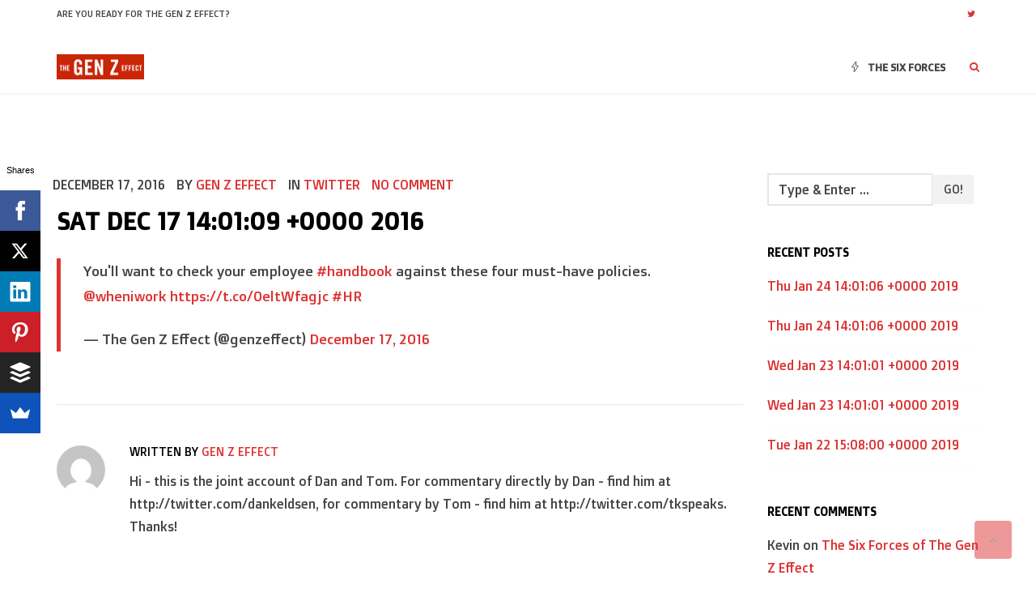

--- FILE ---
content_type: text/html; charset=UTF-8
request_url: http://www.thegenzeffect.com/sat-dec-17-140109-0000-2016/
body_size: 12871
content:
<!DOCTYPE HTML>
<!--[if IE 6]>
<html class="oldie ie6" lang="en-US">
<![endif]-->
<!--[if IE 7]>
<html class="oldie ie7" lang="en-US">
<![endif]-->
<!--[if IE 8]>
<html class="oldie ie8" lang="en-US">
<![endif]-->
<!--[if !(IE 6) | !(IE 7) | !(IE 8)  ]><!-->
<html lang="en-US">
<!--<![endif]-->
<head>
    <!-- Meta, title, CSS, favicons, etc. -->
    <meta charset="utf-8">
    
    <!--[if lt IE 9]>
    <meta http-equiv="X-UA-Compatible" content="IE=edge">
    <script src="http://www.thegenzeffect.com/wp-content/themes/spare/assets/plugins/html5shiv.js"></script>
    <![endif]-->

	<title> Sat Dec 17 14:01:09 +0000 2016 |  The Gen Z Effect</title>
	
	<!-- Favicons -->
	<link rel='shortcut icon' href='http://www.thegenzeffect.com/wp-content/themes/spare/assets/images/favicon.png'/>   	<meta name="viewport" content="width=device-width, initial-scale=1.0">   	<meta name='robots' content='max-image-preview:large' />
<link rel='dns-prefetch' href='//fonts.googleapis.com' />
<link rel='dns-prefetch' href='//netdna.bootstrapcdn.com' />
<link rel="alternate" type="application/rss+xml" title="The Gen Z Effect &raquo; Feed" href="http://www.thegenzeffect.com/feed/" />
<link rel="alternate" type="application/rss+xml" title="The Gen Z Effect &raquo; Comments Feed" href="http://www.thegenzeffect.com/comments/feed/" />
<link rel="alternate" title="oEmbed (JSON)" type="application/json+oembed" href="http://www.thegenzeffect.com/wp-json/oembed/1.0/embed?url=http%3A%2F%2Fwww.thegenzeffect.com%2Fsat-dec-17-140109-0000-2016%2F" />
<link rel="alternate" title="oEmbed (XML)" type="text/xml+oembed" href="http://www.thegenzeffect.com/wp-json/oembed/1.0/embed?url=http%3A%2F%2Fwww.thegenzeffect.com%2Fsat-dec-17-140109-0000-2016%2F&#038;format=xml" />
<style id='wp-img-auto-sizes-contain-inline-css' type='text/css'>
img:is([sizes=auto i],[sizes^="auto," i]){contain-intrinsic-size:3000px 1500px}
/*# sourceURL=wp-img-auto-sizes-contain-inline-css */
</style>
<style id='wp-emoji-styles-inline-css' type='text/css'>

	img.wp-smiley, img.emoji {
		display: inline !important;
		border: none !important;
		box-shadow: none !important;
		height: 1em !important;
		width: 1em !important;
		margin: 0 0.07em !important;
		vertical-align: -0.1em !important;
		background: none !important;
		padding: 0 !important;
	}
/*# sourceURL=wp-emoji-styles-inline-css */
</style>
<style id='wp-block-library-inline-css' type='text/css'>
:root{--wp-block-synced-color:#7a00df;--wp-block-synced-color--rgb:122,0,223;--wp-bound-block-color:var(--wp-block-synced-color);--wp-editor-canvas-background:#ddd;--wp-admin-theme-color:#007cba;--wp-admin-theme-color--rgb:0,124,186;--wp-admin-theme-color-darker-10:#006ba1;--wp-admin-theme-color-darker-10--rgb:0,107,160.5;--wp-admin-theme-color-darker-20:#005a87;--wp-admin-theme-color-darker-20--rgb:0,90,135;--wp-admin-border-width-focus:2px}@media (min-resolution:192dpi){:root{--wp-admin-border-width-focus:1.5px}}.wp-element-button{cursor:pointer}:root .has-very-light-gray-background-color{background-color:#eee}:root .has-very-dark-gray-background-color{background-color:#313131}:root .has-very-light-gray-color{color:#eee}:root .has-very-dark-gray-color{color:#313131}:root .has-vivid-green-cyan-to-vivid-cyan-blue-gradient-background{background:linear-gradient(135deg,#00d084,#0693e3)}:root .has-purple-crush-gradient-background{background:linear-gradient(135deg,#34e2e4,#4721fb 50%,#ab1dfe)}:root .has-hazy-dawn-gradient-background{background:linear-gradient(135deg,#faaca8,#dad0ec)}:root .has-subdued-olive-gradient-background{background:linear-gradient(135deg,#fafae1,#67a671)}:root .has-atomic-cream-gradient-background{background:linear-gradient(135deg,#fdd79a,#004a59)}:root .has-nightshade-gradient-background{background:linear-gradient(135deg,#330968,#31cdcf)}:root .has-midnight-gradient-background{background:linear-gradient(135deg,#020381,#2874fc)}:root{--wp--preset--font-size--normal:16px;--wp--preset--font-size--huge:42px}.has-regular-font-size{font-size:1em}.has-larger-font-size{font-size:2.625em}.has-normal-font-size{font-size:var(--wp--preset--font-size--normal)}.has-huge-font-size{font-size:var(--wp--preset--font-size--huge)}.has-text-align-center{text-align:center}.has-text-align-left{text-align:left}.has-text-align-right{text-align:right}.has-fit-text{white-space:nowrap!important}#end-resizable-editor-section{display:none}.aligncenter{clear:both}.items-justified-left{justify-content:flex-start}.items-justified-center{justify-content:center}.items-justified-right{justify-content:flex-end}.items-justified-space-between{justify-content:space-between}.screen-reader-text{border:0;clip-path:inset(50%);height:1px;margin:-1px;overflow:hidden;padding:0;position:absolute;width:1px;word-wrap:normal!important}.screen-reader-text:focus{background-color:#ddd;clip-path:none;color:#444;display:block;font-size:1em;height:auto;left:5px;line-height:normal;padding:15px 23px 14px;text-decoration:none;top:5px;width:auto;z-index:100000}html :where(.has-border-color){border-style:solid}html :where([style*=border-top-color]){border-top-style:solid}html :where([style*=border-right-color]){border-right-style:solid}html :where([style*=border-bottom-color]){border-bottom-style:solid}html :where([style*=border-left-color]){border-left-style:solid}html :where([style*=border-width]){border-style:solid}html :where([style*=border-top-width]){border-top-style:solid}html :where([style*=border-right-width]){border-right-style:solid}html :where([style*=border-bottom-width]){border-bottom-style:solid}html :where([style*=border-left-width]){border-left-style:solid}html :where(img[class*=wp-image-]){height:auto;max-width:100%}:where(figure){margin:0 0 1em}html :where(.is-position-sticky){--wp-admin--admin-bar--position-offset:var(--wp-admin--admin-bar--height,0px)}@media screen and (max-width:600px){html :where(.is-position-sticky){--wp-admin--admin-bar--position-offset:0px}}

/*# sourceURL=wp-block-library-inline-css */
</style><style id='global-styles-inline-css' type='text/css'>
:root{--wp--preset--aspect-ratio--square: 1;--wp--preset--aspect-ratio--4-3: 4/3;--wp--preset--aspect-ratio--3-4: 3/4;--wp--preset--aspect-ratio--3-2: 3/2;--wp--preset--aspect-ratio--2-3: 2/3;--wp--preset--aspect-ratio--16-9: 16/9;--wp--preset--aspect-ratio--9-16: 9/16;--wp--preset--color--black: #000000;--wp--preset--color--cyan-bluish-gray: #abb8c3;--wp--preset--color--white: #ffffff;--wp--preset--color--pale-pink: #f78da7;--wp--preset--color--vivid-red: #cf2e2e;--wp--preset--color--luminous-vivid-orange: #ff6900;--wp--preset--color--luminous-vivid-amber: #fcb900;--wp--preset--color--light-green-cyan: #7bdcb5;--wp--preset--color--vivid-green-cyan: #00d084;--wp--preset--color--pale-cyan-blue: #8ed1fc;--wp--preset--color--vivid-cyan-blue: #0693e3;--wp--preset--color--vivid-purple: #9b51e0;--wp--preset--gradient--vivid-cyan-blue-to-vivid-purple: linear-gradient(135deg,rgb(6,147,227) 0%,rgb(155,81,224) 100%);--wp--preset--gradient--light-green-cyan-to-vivid-green-cyan: linear-gradient(135deg,rgb(122,220,180) 0%,rgb(0,208,130) 100%);--wp--preset--gradient--luminous-vivid-amber-to-luminous-vivid-orange: linear-gradient(135deg,rgb(252,185,0) 0%,rgb(255,105,0) 100%);--wp--preset--gradient--luminous-vivid-orange-to-vivid-red: linear-gradient(135deg,rgb(255,105,0) 0%,rgb(207,46,46) 100%);--wp--preset--gradient--very-light-gray-to-cyan-bluish-gray: linear-gradient(135deg,rgb(238,238,238) 0%,rgb(169,184,195) 100%);--wp--preset--gradient--cool-to-warm-spectrum: linear-gradient(135deg,rgb(74,234,220) 0%,rgb(151,120,209) 20%,rgb(207,42,186) 40%,rgb(238,44,130) 60%,rgb(251,105,98) 80%,rgb(254,248,76) 100%);--wp--preset--gradient--blush-light-purple: linear-gradient(135deg,rgb(255,206,236) 0%,rgb(152,150,240) 100%);--wp--preset--gradient--blush-bordeaux: linear-gradient(135deg,rgb(254,205,165) 0%,rgb(254,45,45) 50%,rgb(107,0,62) 100%);--wp--preset--gradient--luminous-dusk: linear-gradient(135deg,rgb(255,203,112) 0%,rgb(199,81,192) 50%,rgb(65,88,208) 100%);--wp--preset--gradient--pale-ocean: linear-gradient(135deg,rgb(255,245,203) 0%,rgb(182,227,212) 50%,rgb(51,167,181) 100%);--wp--preset--gradient--electric-grass: linear-gradient(135deg,rgb(202,248,128) 0%,rgb(113,206,126) 100%);--wp--preset--gradient--midnight: linear-gradient(135deg,rgb(2,3,129) 0%,rgb(40,116,252) 100%);--wp--preset--font-size--small: 13px;--wp--preset--font-size--medium: 20px;--wp--preset--font-size--large: 36px;--wp--preset--font-size--x-large: 42px;--wp--preset--spacing--20: 0.44rem;--wp--preset--spacing--30: 0.67rem;--wp--preset--spacing--40: 1rem;--wp--preset--spacing--50: 1.5rem;--wp--preset--spacing--60: 2.25rem;--wp--preset--spacing--70: 3.38rem;--wp--preset--spacing--80: 5.06rem;--wp--preset--shadow--natural: 6px 6px 9px rgba(0, 0, 0, 0.2);--wp--preset--shadow--deep: 12px 12px 50px rgba(0, 0, 0, 0.4);--wp--preset--shadow--sharp: 6px 6px 0px rgba(0, 0, 0, 0.2);--wp--preset--shadow--outlined: 6px 6px 0px -3px rgb(255, 255, 255), 6px 6px rgb(0, 0, 0);--wp--preset--shadow--crisp: 6px 6px 0px rgb(0, 0, 0);}:where(.is-layout-flex){gap: 0.5em;}:where(.is-layout-grid){gap: 0.5em;}body .is-layout-flex{display: flex;}.is-layout-flex{flex-wrap: wrap;align-items: center;}.is-layout-flex > :is(*, div){margin: 0;}body .is-layout-grid{display: grid;}.is-layout-grid > :is(*, div){margin: 0;}:where(.wp-block-columns.is-layout-flex){gap: 2em;}:where(.wp-block-columns.is-layout-grid){gap: 2em;}:where(.wp-block-post-template.is-layout-flex){gap: 1.25em;}:where(.wp-block-post-template.is-layout-grid){gap: 1.25em;}.has-black-color{color: var(--wp--preset--color--black) !important;}.has-cyan-bluish-gray-color{color: var(--wp--preset--color--cyan-bluish-gray) !important;}.has-white-color{color: var(--wp--preset--color--white) !important;}.has-pale-pink-color{color: var(--wp--preset--color--pale-pink) !important;}.has-vivid-red-color{color: var(--wp--preset--color--vivid-red) !important;}.has-luminous-vivid-orange-color{color: var(--wp--preset--color--luminous-vivid-orange) !important;}.has-luminous-vivid-amber-color{color: var(--wp--preset--color--luminous-vivid-amber) !important;}.has-light-green-cyan-color{color: var(--wp--preset--color--light-green-cyan) !important;}.has-vivid-green-cyan-color{color: var(--wp--preset--color--vivid-green-cyan) !important;}.has-pale-cyan-blue-color{color: var(--wp--preset--color--pale-cyan-blue) !important;}.has-vivid-cyan-blue-color{color: var(--wp--preset--color--vivid-cyan-blue) !important;}.has-vivid-purple-color{color: var(--wp--preset--color--vivid-purple) !important;}.has-black-background-color{background-color: var(--wp--preset--color--black) !important;}.has-cyan-bluish-gray-background-color{background-color: var(--wp--preset--color--cyan-bluish-gray) !important;}.has-white-background-color{background-color: var(--wp--preset--color--white) !important;}.has-pale-pink-background-color{background-color: var(--wp--preset--color--pale-pink) !important;}.has-vivid-red-background-color{background-color: var(--wp--preset--color--vivid-red) !important;}.has-luminous-vivid-orange-background-color{background-color: var(--wp--preset--color--luminous-vivid-orange) !important;}.has-luminous-vivid-amber-background-color{background-color: var(--wp--preset--color--luminous-vivid-amber) !important;}.has-light-green-cyan-background-color{background-color: var(--wp--preset--color--light-green-cyan) !important;}.has-vivid-green-cyan-background-color{background-color: var(--wp--preset--color--vivid-green-cyan) !important;}.has-pale-cyan-blue-background-color{background-color: var(--wp--preset--color--pale-cyan-blue) !important;}.has-vivid-cyan-blue-background-color{background-color: var(--wp--preset--color--vivid-cyan-blue) !important;}.has-vivid-purple-background-color{background-color: var(--wp--preset--color--vivid-purple) !important;}.has-black-border-color{border-color: var(--wp--preset--color--black) !important;}.has-cyan-bluish-gray-border-color{border-color: var(--wp--preset--color--cyan-bluish-gray) !important;}.has-white-border-color{border-color: var(--wp--preset--color--white) !important;}.has-pale-pink-border-color{border-color: var(--wp--preset--color--pale-pink) !important;}.has-vivid-red-border-color{border-color: var(--wp--preset--color--vivid-red) !important;}.has-luminous-vivid-orange-border-color{border-color: var(--wp--preset--color--luminous-vivid-orange) !important;}.has-luminous-vivid-amber-border-color{border-color: var(--wp--preset--color--luminous-vivid-amber) !important;}.has-light-green-cyan-border-color{border-color: var(--wp--preset--color--light-green-cyan) !important;}.has-vivid-green-cyan-border-color{border-color: var(--wp--preset--color--vivid-green-cyan) !important;}.has-pale-cyan-blue-border-color{border-color: var(--wp--preset--color--pale-cyan-blue) !important;}.has-vivid-cyan-blue-border-color{border-color: var(--wp--preset--color--vivid-cyan-blue) !important;}.has-vivid-purple-border-color{border-color: var(--wp--preset--color--vivid-purple) !important;}.has-vivid-cyan-blue-to-vivid-purple-gradient-background{background: var(--wp--preset--gradient--vivid-cyan-blue-to-vivid-purple) !important;}.has-light-green-cyan-to-vivid-green-cyan-gradient-background{background: var(--wp--preset--gradient--light-green-cyan-to-vivid-green-cyan) !important;}.has-luminous-vivid-amber-to-luminous-vivid-orange-gradient-background{background: var(--wp--preset--gradient--luminous-vivid-amber-to-luminous-vivid-orange) !important;}.has-luminous-vivid-orange-to-vivid-red-gradient-background{background: var(--wp--preset--gradient--luminous-vivid-orange-to-vivid-red) !important;}.has-very-light-gray-to-cyan-bluish-gray-gradient-background{background: var(--wp--preset--gradient--very-light-gray-to-cyan-bluish-gray) !important;}.has-cool-to-warm-spectrum-gradient-background{background: var(--wp--preset--gradient--cool-to-warm-spectrum) !important;}.has-blush-light-purple-gradient-background{background: var(--wp--preset--gradient--blush-light-purple) !important;}.has-blush-bordeaux-gradient-background{background: var(--wp--preset--gradient--blush-bordeaux) !important;}.has-luminous-dusk-gradient-background{background: var(--wp--preset--gradient--luminous-dusk) !important;}.has-pale-ocean-gradient-background{background: var(--wp--preset--gradient--pale-ocean) !important;}.has-electric-grass-gradient-background{background: var(--wp--preset--gradient--electric-grass) !important;}.has-midnight-gradient-background{background: var(--wp--preset--gradient--midnight) !important;}.has-small-font-size{font-size: var(--wp--preset--font-size--small) !important;}.has-medium-font-size{font-size: var(--wp--preset--font-size--medium) !important;}.has-large-font-size{font-size: var(--wp--preset--font-size--large) !important;}.has-x-large-font-size{font-size: var(--wp--preset--font-size--x-large) !important;}
/*# sourceURL=global-styles-inline-css */
</style>

<style id='classic-theme-styles-inline-css' type='text/css'>
/*! This file is auto-generated */
.wp-block-button__link{color:#fff;background-color:#32373c;border-radius:9999px;box-shadow:none;text-decoration:none;padding:calc(.667em + 2px) calc(1.333em + 2px);font-size:1.125em}.wp-block-file__button{background:#32373c;color:#fff;text-decoration:none}
/*# sourceURL=/wp-includes/css/classic-themes.min.css */
</style>
<link rel='stylesheet' id='layerslider-css' href='http://www.thegenzeffect.com/wp-content/plugins/LayerSlider/static/css/layerslider.css?ver=5.1.1' type='text/css' media='all' />
<link rel='stylesheet' id='ls-google-fonts-css' href='http://fonts.googleapis.com/css?family=Lato:100,300,regular,700,900|Open+Sans:300|Indie+Flower:regular|Oswald:300,regular,700&#038;subset=latin,latin-ext' type='text/css' media='all' />
<link rel='stylesheet' id='cff-css' href='http://www.thegenzeffect.com/wp-content/plugins/custom-facebook-feed-pro/css/cff-style.css?10&#038;ver=6.9' type='text/css' media='all' />
<link rel='stylesheet' id='cff-font-awesome-css' href='//netdna.bootstrapcdn.com/font-awesome/4.0.3/css/font-awesome.min.css?ver=4.0.3' type='text/css' media='all' />
<link rel='stylesheet' id='themeton-google-font-doppio-one-css' href='http://fonts.googleapis.com/css?family=Doppio+One%3Aregular&#038;subset=latin%2Clatin-ext&#038;ver=6.9' type='text/css' media='all' />
<link rel='stylesheet' id='font-awesome-css' href='http://www.thegenzeffect.com/wp-content/themes/spare/assets/plugins/font-awesome/css/font-awesome.min.css?ver=6.9' type='text/css' media='all' />
<link rel='stylesheet' id='simple-line-icons-css' href='http://www.thegenzeffect.com/wp-content/themes/spare/assets/plugins/simple-line-icons/simple-line-icons.css?ver=6.9' type='text/css' media='all' />
<link rel='stylesheet' id='bootstrap-css' href='http://www.thegenzeffect.com/wp-content/themes/spare/assets/plugins/bootstrap/css/bootstrap.min.css?ver=6.9' type='text/css' media='all' />
<link rel='stylesheet' id='device-mockups-css' href='http://www.thegenzeffect.com/wp-content/themes/spare/assets/plugins/device-mockups/device-mockups.css?ver=6.9' type='text/css' media='all' />
<link rel='stylesheet' id='prettyPhoto-css' href='http://www.thegenzeffect.com/wp-content/themes/spare/assets/plugins/prettyPhoto/css/prettyPhoto.css?ver=6.9' type='text/css' media='all' />
<link rel='stylesheet' id='swiper-css' href='http://www.thegenzeffect.com/wp-content/themes/spare/assets/plugins/swiper/idangerous.swiper.css?ver=6.9' type='text/css' media='all' />
<link rel='stylesheet' id='animate-css' href='http://www.thegenzeffect.com/wp-content/themes/spare/assets/css/animate.css?ver=6.9' type='text/css' media='all' />
<link rel='stylesheet' id='theme-default-styles-css' href='http://www.thegenzeffect.com/wp-content/themes/spare/style.css?ver=6.9' type='text/css' media='all' />
<link rel='stylesheet' id='theme-style-css' href='http://www.thegenzeffect.com/wp-content/uploads/themeton/spare.css?ver=6.9' type='text/css' media='all' />
<link rel='stylesheet' id='blox-style-css' href='http://www.thegenzeffect.com/wp-content/themes/spare/framework/Pagebuilder/css/blox-frontend.css?ver=6.9' type='text/css' media='all' />
<link rel='stylesheet' id='ms-main-css' href='http://www.thegenzeffect.com/wp-content/plugins/masterslider/public/assets/css/masterslider.main.css?ver=2.5.0' type='text/css' media='all' />
<link rel='stylesheet' id='ms-custom-css' href='http://www.thegenzeffect.com/wp-content/plugins/masterslider/assets/custom.css?ver=1.0' type='text/css' media='all' />
<script type="text/javascript" src="http://www.thegenzeffect.com/wp-includes/js/jquery/jquery.min.js?ver=3.7.1" id="jquery-core-js"></script>
<script type="text/javascript" src="http://www.thegenzeffect.com/wp-includes/js/jquery/jquery-migrate.min.js?ver=3.4.1" id="jquery-migrate-js"></script>
<script type="text/javascript" src="http://www.thegenzeffect.com/wp-content/plugins/LayerSlider/static/js/layerslider.kreaturamedia.jquery.js?ver=5.1.1" id="layerslider-js"></script>
<script type="text/javascript" src="http://www.thegenzeffect.com/wp-content/plugins/LayerSlider/static/js/greensock.js?ver=1.11.2" id="greensock-js"></script>
<script type="text/javascript" src="http://www.thegenzeffect.com/wp-content/plugins/LayerSlider/static/js/layerslider.transitions.js?ver=5.1.1" id="layerslider-transitions-js"></script>
<link rel="https://api.w.org/" href="http://www.thegenzeffect.com/wp-json/" /><link rel="alternate" title="JSON" type="application/json" href="http://www.thegenzeffect.com/wp-json/wp/v2/posts/4970" /><link rel="EditURI" type="application/rsd+xml" title="RSD" href="http://www.thegenzeffect.com/xmlrpc.php?rsd" />
<meta name="generator" content="WordPress 6.9" />
<link rel="canonical" href="http://www.thegenzeffect.com/sat-dec-17-140109-0000-2016/" />
<link rel='shortlink' href='http://www.thegenzeffect.com/?p=4970' />
<script>
                var blox_plugin_path = "http://www.thegenzeffect.com/wp-content/themes/spare/framework/Pagebuilder/";
                var blox_ajax_url = "http://www.thegenzeffect.com/wp-admin/admin-ajax.php";
          </script><!--Customizer CSS--> 
        <style type="text/css">body{  }
.page-title.section{  }@media only screen and (-webkit-min-device-pixel-ratio: 1.3), only screen and (-o-min-device-pixel-ratio: 13/10), only screen and (min-resolution: 120dpi) {
               .logo .normal{display:none !important;}
               .logo .retina{display:inline !important;}
          }.meta_like, .meta-like {display:none!important}
          </style>
        <!-- /Theme Options Panel -->
        <style type="text/css">.recentcomments a{display:inline !important;padding:0 !important;margin:0 !important;}</style>
</head>
<body class="wp-singular post-template-default single single-post postid-4970 single-format-status wp-theme-spare slidemenu-push">



	<div class="layout-wrapper">

		
		<div id="header_spacing" class="hidden-xs hidden-sm" style="height: 80px;"></div>
		<!-- Start Header
		================================================== -->
		<header id="header" class="header active-section navbar-inverse navbar-fixed-top " role="banner">

						<div id="top_bar" class="top-bar">
				<div class="container">
					<div class="row">
						<div class="col-sm-6">
							<div class="top-bar-left">
								<div class="topbar-item"><span class="bar-text">Are you ready for The Gen Z Effect?</span></div>							</div>
						</div>
						<div class="col-sm-6">
							<div class="top-bar-right text-right">
								<div class="topbar-item"><ul class="top-bar-list list-inline"><li><a class="social-link twitter" href="https://twitter.com/genzeffect" target="_blank"><i class="fa fa fa-twitter"></i></a></li></ul></div>							</div>
						</div>
					</div>
				</div>
			</div>
						
			<div class="container">
				<div class="row">
					<div class="header-style">
						<div class="hidden-lg hidden-md visible-sm visible-xs">
							<!-- Your Logo -->
							<div class="logo site-brand"><a href=http://www.thegenzeffect.com><img src='http://www.thegenzeffect.com/wp-content/uploads/2014/06/the-gen-z-effect-108x32.png' alt='The Gen Z Effect' class='normal'/><img src="http://www.thegenzeffect.com/wp-content/uploads/2014/06/the-gen-z-effect-108x321.png" alt="The Gen Z Effect" style="width:108px;max-height:32px; height: auto !important" class="retina" /></a><h1 style='display:none' class='navbar-brand'><a href=http://www.thegenzeffect.com>The Gen Z Effect</a></h1></div>						</div>
						<!-- Start Navigation -->
						<nav class="main-menu hidden-xs hidden-sm visible-md visible-lg" role="navigation">
															<!-- Your Logo -->
								<div class="logo site-brand"><a href=http://www.thegenzeffect.com><img src='http://www.thegenzeffect.com/wp-content/uploads/2014/06/the-gen-z-effect-108x32.png' alt='The Gen Z Effect' class='normal'/><img src="http://www.thegenzeffect.com/wp-content/uploads/2014/06/the-gen-z-effect-108x321.png" alt="The Gen Z Effect" style="width:108px;max-height:32px; height: auto !important" class="retina" /></a><h1 style='display:none' class='navbar-brand'><a href=http://www.thegenzeffect.com>The Gen Z Effect</a></h1></div>							
														<div class="navmenu-cell" style="text-align:right;">
								<ul class='nav navbar-nav'><li id="menu-item-931" class="  menu-item menu-item-type-post_type menu-item-object-page menu-item-931" style="">
                        <a href="http://www.thegenzeffect.com/the-six-forces-of-the-gen-z-effect/"  style="">
                        	<span class="menu-icon icon-energy"></span>
                            <span class="menu-text">The Six Forces</span>
                            
                        </a>
                        
                      </li></ul>							</div>
	
						  	<div class="header-search"><a class="search-icon"><i class="fa fa-search"></i></a><div class="search-form">
                <form method="get" id="searchform" action="http://www.thegenzeffect.com/">
                    <div class="input-group">
                        <input type="text" class="form-control" name="s" placeholder="Type & Enter ...">
                        <span class="input-group-btn">
                            <button class="btn btn-default" type="submit">Go!</button>
                        </span>
                    </div>
                </form>
            </div></div>						</nav>
	
						<!-- MOBILE MENU START -->
						<div id="mobile-menu-wrapper" class="visible-xs visible-sm" data-skin="0">
														<a class="mobile-menu-icon" href="javascript:;" id="mobile-menu-handler"><i class="fa fa-align-justify"></i></a>
							<div class="mobile-menu-content slidemenu-push">
															</div>
						</div>
						<!-- MOBILE MENU END -->
	
	
						<!-- WOOCOMMERCE MOBILE CART START -->
												<!-- WOOCOMMERCE MOBILE CART END -->
					</div>

				</div>
			</div>
		</header>
		<!-- ==================================================
		End Header -->
<!-- Start Title Section
================================================== 
<section class="page-title section">
	<div class="container">
		<div class="row">
			<div class="col-md-12">
				<div class="single-post-title">
					
				</div>
			</div>
		</div>
	</div>
</section>
================================================== 
End Title -->


<!-- Start Content
================================================== -->
<section class="primary section">
	<div class="container">
		<div class="row">
			<div class="col-md-12">
				<div class="row">
					<div class="col-md-9">
						<div class="content">
							
							<div class="row">
								<div class="col-md-12 single-content fit-video">
									<ul class="entry-meta list-inline">
									    <li itemprop="datePublished" class="meta-date">December 17, 2016</li>
									    <li itemprop="author" class="meta-author">By <a href="http://www.thegenzeffect.com/author/genzeffect/" title="Posts by Gen Z Effect" rel="author">Gen Z Effect</a></li>
									    <li itemprop="keywords" class="meta-category">In <a href="http://www.thegenzeffect.com/category/twitter/" rel="category tag">Twitter</a></li>
									    <li itemprop="comment" class="meta-comment"><a href='http://www.thegenzeffect.com/sat-dec-17-140109-0000-2016/#respond' title='No Comment'> No Comment</a></li>
									    <li class="meta-like pulse"><a href="javascript:;" data-pid="4970" class=""><i class="fa fa-heart"></i> <span>0</span></a></li>
									    									</ul>
									<div class="entry-title"><h1>Sat Dec 17 14:01:09 +0000 2016</h1></div>
									<blockquote class="twitter-tweet" data-width="550" data-dnt="true">
<p lang="en" dir="ltr">You&#39;ll want to check your employee <a href="https://twitter.com/hashtag/handbook?src=hash&amp;ref_src=twsrc%5Etfw">#handbook</a> against these four must-have policies. <a href="https://twitter.com/wheniwork?ref_src=twsrc%5Etfw">@wheniwork</a> <a href="https://t.co/0eltWfagjc">https://t.co/0eltWfagjc</a> <a href="https://twitter.com/hashtag/HR?src=hash&amp;ref_src=twsrc%5Etfw">#HR</a></p>
<p>&mdash; The Gen Z Effect (@genzeffect) <a href="https://twitter.com/genzeffect/status/810122665663008768?ref_src=twsrc%5Etfw">December 17, 2016</a></p></blockquote>
<p><script async src="https://platform.twitter.com/widgets.js" charset="utf-8"></script></p>
								</div>
							</div>

							<!-- Post Author -->
														<div class="row">
								<div class="col-md-12">
									        <div class="item-author clearfix">
            <img alt='' src='https://secure.gravatar.com/avatar/1f4696aff6b4b12434e18f5dc6159343cb24da420d2d6f52474c12c83906300a?s=60&#038;d=mm&#038;r=g' srcset='https://secure.gravatar.com/avatar/1f4696aff6b4b12434e18f5dc6159343cb24da420d2d6f52474c12c83906300a?s=120&#038;d=mm&#038;r=g 2x' class='avatar avatar-60 photo' height='60' width='60' decoding='async'/>            <h3>Written by <a href="http://www.thegenzeffect.com/author/genzeffect/" title="Posts by Gen Z Effect" rel="author">Gen Z Effect</a></h3>
            <div class="author-title-line"></div>
            <p>
                Hi - this is the joint account of Dan and Tom. For commentary directly by Dan - find him at http://twitter.com/dankeldsen, for commentary by Tom - find him at http://twitter.com/tkspeaks. Thanks!            </p>
        </div>
        								</div>
							</div>
														
							<div class="row">
                    <div class="col-xs-12 col-sm-12 col-md-12 col-lg-12">
                        <h3 class="related-posts">Related Posts</h3>
                        <div class="blox-element related-posts blog grid-loop">
                            <div class="row">
                                <div class="loop-container"><div class="col-md-4 col-sm-6 col-xs-12 loop-item">
                                <article itemscope="" itemtype="http://schema.org/BlogPosting" class="entry">
                                    

                                    <div class="relative">
                                        <div class="entry-title">
                                            <h2 itemprop="headline">
                                                <a itemprop="url" href="http://www.thegenzeffect.com/thu-jan-24-140106-0000-2019/">Thu Jan 24 14:01:06 +0000 2019</a>
                                            </h2>
                                        </div>
                                        <ul class="entry-meta list-inline">
                                            <li itemprop="datePublished" class="meta-date">January 24, 2019</li>
                                            <li class="meta-like"><a href="javascript:;" data-pid="10935" class=""><i class="fa fa-heart"></i> <span>0</span></a></li>
                                        </ul>
                                    </div>
                                </article>
                            </div><div class="col-md-4 col-sm-6 col-xs-12 loop-item">
                                <article itemscope="" itemtype="http://schema.org/BlogPosting" class="entry">
                                    

                                    <div class="relative">
                                        <div class="entry-title">
                                            <h2 itemprop="headline">
                                                <a itemprop="url" href="http://www.thegenzeffect.com/thu-jan-24-140106-0000-2019-2/">Thu Jan 24 14:01:06 +0000 2019</a>
                                            </h2>
                                        </div>
                                        <ul class="entry-meta list-inline">
                                            <li itemprop="datePublished" class="meta-date">January 24, 2019</li>
                                            <li class="meta-like"><a href="javascript:;" data-pid="10975" class=""><i class="fa fa-heart"></i> <span>0</span></a></li>
                                        </ul>
                                    </div>
                                </article>
                            </div><div class="col-md-4 col-sm-6 col-xs-12 loop-item">
                                <article itemscope="" itemtype="http://schema.org/BlogPosting" class="entry">
                                    

                                    <div class="relative">
                                        <div class="entry-title">
                                            <h2 itemprop="headline">
                                                <a itemprop="url" href="http://www.thegenzeffect.com/wed-jan-23-140101-0000-2019/">Wed Jan 23 14:01:01 +0000 2019</a>
                                            </h2>
                                        </div>
                                        <ul class="entry-meta list-inline">
                                            <li itemprop="datePublished" class="meta-date">January 23, 2019</li>
                                            <li class="meta-like"><a href="javascript:;" data-pid="10933" class=""><i class="fa fa-heart"></i> <span>0</span></a></li>
                                        </ul>
                                    </div>
                                </article>
                            </div></div>
                            </div>
                        </div>
                    </div>
                  </div>							
							
						</div><!-- End .content -->

					</div>
					<div class="col-md-3">
		<div class="sidebar ">
		<aside id="search-2" class="widget widget_search"><div class="search-form">
                <form method="get" id="searchform" action="http://www.thegenzeffect.com/">
                    <div class="input-group">
                        <input type="text" class="form-control" name="s" placeholder="Type & Enter ...">
                        <span class="input-group-btn">
                            <button class="btn btn-default" type="submit">Go!</button>
                        </span>
                    </div>
                </form>
            </div></aside>
		<aside id="recent-posts-2" class="widget widget_recent_entries">
		<h3 class="widget-title">Recent Posts</h3>
		<ul>
											<li>
					<a href="http://www.thegenzeffect.com/thu-jan-24-140106-0000-2019-2/">Thu Jan 24 14:01:06 +0000 2019</a>
									</li>
											<li>
					<a href="http://www.thegenzeffect.com/thu-jan-24-140106-0000-2019/">Thu Jan 24 14:01:06 +0000 2019</a>
									</li>
											<li>
					<a href="http://www.thegenzeffect.com/wed-jan-23-140101-0000-2019-2/">Wed Jan 23 14:01:01 +0000 2019</a>
									</li>
											<li>
					<a href="http://www.thegenzeffect.com/wed-jan-23-140101-0000-2019/">Wed Jan 23 14:01:01 +0000 2019</a>
									</li>
											<li>
					<a href="http://www.thegenzeffect.com/tue-jan-22-150800-0000-2019-2/">Tue Jan 22 15:08:00 +0000 2019</a>
									</li>
					</ul>

		</aside><aside id="recent-comments-2" class="widget widget_recent_comments"><h3 class="widget-title">Recent Comments</h3><ul id="recentcomments"><li class="recentcomments"><span class="comment-author-link">Kevin</span> on <a href="http://www.thegenzeffect.com/the-six-forces-of-the-gen-z-effect/#comment-4">The Six Forces of The Gen Z Effect</a></li></ul></aside><aside id="archives-2" class="widget widget_archive"><h3 class="widget-title">Archives</h3>
			<ul>
					<li><a href='http://www.thegenzeffect.com/2019/01/'>January 2019</a></li>
	<li><a href='http://www.thegenzeffect.com/2018/12/'>December 2018</a></li>
	<li><a href='http://www.thegenzeffect.com/2018/11/'>November 2018</a></li>
	<li><a href='http://www.thegenzeffect.com/2018/10/'>October 2018</a></li>
	<li><a href='http://www.thegenzeffect.com/2018/09/'>September 2018</a></li>
	<li><a href='http://www.thegenzeffect.com/2018/08/'>August 2018</a></li>
	<li><a href='http://www.thegenzeffect.com/2018/07/'>July 2018</a></li>
	<li><a href='http://www.thegenzeffect.com/2018/06/'>June 2018</a></li>
	<li><a href='http://www.thegenzeffect.com/2018/05/'>May 2018</a></li>
	<li><a href='http://www.thegenzeffect.com/2018/04/'>April 2018</a></li>
	<li><a href='http://www.thegenzeffect.com/2018/03/'>March 2018</a></li>
	<li><a href='http://www.thegenzeffect.com/2018/02/'>February 2018</a></li>
	<li><a href='http://www.thegenzeffect.com/2018/01/'>January 2018</a></li>
	<li><a href='http://www.thegenzeffect.com/2017/12/'>December 2017</a></li>
	<li><a href='http://www.thegenzeffect.com/2017/11/'>November 2017</a></li>
	<li><a href='http://www.thegenzeffect.com/2017/10/'>October 2017</a></li>
	<li><a href='http://www.thegenzeffect.com/2017/09/'>September 2017</a></li>
	<li><a href='http://www.thegenzeffect.com/2017/08/'>August 2017</a></li>
	<li><a href='http://www.thegenzeffect.com/2017/07/'>July 2017</a></li>
	<li><a href='http://www.thegenzeffect.com/2017/06/'>June 2017</a></li>
	<li><a href='http://www.thegenzeffect.com/2017/05/'>May 2017</a></li>
	<li><a href='http://www.thegenzeffect.com/2017/04/'>April 2017</a></li>
	<li><a href='http://www.thegenzeffect.com/2017/03/'>March 2017</a></li>
	<li><a href='http://www.thegenzeffect.com/2017/02/'>February 2017</a></li>
	<li><a href='http://www.thegenzeffect.com/2017/01/'>January 2017</a></li>
	<li><a href='http://www.thegenzeffect.com/2016/12/'>December 2016</a></li>
	<li><a href='http://www.thegenzeffect.com/2016/11/'>November 2016</a></li>
	<li><a href='http://www.thegenzeffect.com/2016/10/'>October 2016</a></li>
	<li><a href='http://www.thegenzeffect.com/2016/09/'>September 2016</a></li>
	<li><a href='http://www.thegenzeffect.com/2016/08/'>August 2016</a></li>
	<li><a href='http://www.thegenzeffect.com/2016/07/'>July 2016</a></li>
	<li><a href='http://www.thegenzeffect.com/2016/06/'>June 2016</a></li>
	<li><a href='http://www.thegenzeffect.com/2016/05/'>May 2016</a></li>
	<li><a href='http://www.thegenzeffect.com/2016/04/'>April 2016</a></li>
	<li><a href='http://www.thegenzeffect.com/2016/03/'>March 2016</a></li>
	<li><a href='http://www.thegenzeffect.com/2016/02/'>February 2016</a></li>
	<li><a href='http://www.thegenzeffect.com/2016/01/'>January 2016</a></li>
	<li><a href='http://www.thegenzeffect.com/2015/12/'>December 2015</a></li>
	<li><a href='http://www.thegenzeffect.com/2015/11/'>November 2015</a></li>
	<li><a href='http://www.thegenzeffect.com/2015/10/'>October 2015</a></li>
	<li><a href='http://www.thegenzeffect.com/2015/09/'>September 2015</a></li>
	<li><a href='http://www.thegenzeffect.com/2015/08/'>August 2015</a></li>
	<li><a href='http://www.thegenzeffect.com/2015/07/'>July 2015</a></li>
	<li><a href='http://www.thegenzeffect.com/2015/06/'>June 2015</a></li>
	<li><a href='http://www.thegenzeffect.com/2015/05/'>May 2015</a></li>
	<li><a href='http://www.thegenzeffect.com/2015/04/'>April 2015</a></li>
	<li><a href='http://www.thegenzeffect.com/2015/03/'>March 2015</a></li>
	<li><a href='http://www.thegenzeffect.com/2015/02/'>February 2015</a></li>
	<li><a href='http://www.thegenzeffect.com/2015/01/'>January 2015</a></li>
	<li><a href='http://www.thegenzeffect.com/2014/12/'>December 2014</a></li>
	<li><a href='http://www.thegenzeffect.com/2014/11/'>November 2014</a></li>
	<li><a href='http://www.thegenzeffect.com/2014/10/'>October 2014</a></li>
	<li><a href='http://www.thegenzeffect.com/2014/09/'>September 2014</a></li>
	<li><a href='http://www.thegenzeffect.com/2014/08/'>August 2014</a></li>
	<li><a href='http://www.thegenzeffect.com/2014/07/'>July 2014</a></li>
	<li><a href='http://www.thegenzeffect.com/2014/06/'>June 2014</a></li>
	<li><a href='http://www.thegenzeffect.com/2014/05/'>May 2014</a></li>
	<li><a href='http://www.thegenzeffect.com/2014/04/'>April 2014</a></li>
	<li><a href='http://www.thegenzeffect.com/2014/03/'>March 2014</a></li>
	<li><a href='http://www.thegenzeffect.com/2014/02/'>February 2014</a></li>
	<li><a href='http://www.thegenzeffect.com/2014/01/'>January 2014</a></li>
			</ul>

			</aside><aside id="categories-2" class="widget widget_categories"><h3 class="widget-title">Categories</h3>
			<ul>
					<li class="cat-item cat-item-25"><a href="http://www.thegenzeffect.com/category/twitter/">Twitter</a>
</li>
			</ul>

			</aside><aside class="widget tt_recent_posts tt-widget tt-most-commented"><h3 class="widget-title">Most Commented Posts</h3><ul><li><span class="widget-thumb">0</span><a href="http://www.thegenzeffect.com/thu-jan-24-140106-0000-2019-2/">Thu Jan 24 14:01:06 +0000 2019</a><ul class="list-inline">
                    <li><a href="#" title=""><i class="fa fa-comments"></i> 0</a></li>
                    <li><a href="javascript:;" data-pid="10975" class=""><i class="fa fa-heart"></i> <span>0</span></a></li>
                  </ul></li><li><span class="widget-thumb">0</span><a href="http://www.thegenzeffect.com/rt-reedgalen-genx-is-out-paper-lireedgalen1340-stories-via-dankeldsen-wrmead-itsvisto/">RT @reedgalen: #GenX is out! paper.li/reedgalen/1340… Stories via @dankeldsen @wrmead @ItsVisto</a><ul class="list-inline">
                    <li><a href="#" title=""><i class="fa fa-comments"></i> 0</a></li>
                    <li><a href="javascript:;" data-pid="972" class=""><i class="fa fa-heart"></i> <span>0</span></a></li>
                  </ul></li><li><span class="widget-thumb">0</span><a href="http://www.thegenzeffect.com/while-we-were-busy-dumping-ice-water-on-our-heads-this-teen-did-something-incredible-to-help-als-buff-ly1twrxdx/">While we were busy dumping ice water on our heads this teen did something incredible to help ALS&#8230;. buff.ly/1tWRxdX</a><ul class="list-inline">
                    <li><a href="#" title=""><i class="fa fa-comments"></i> 0</a></li>
                    <li><a href="javascript:;" data-pid="973" class=""><i class="fa fa-heart"></i> <span>0</span></a></li>
                  </ul></li></ul></aside><aside id="archives-3" class="widget widget_archive"><h3 class="widget-title">Archives</h3>
			<ul>
					<li><a href='http://www.thegenzeffect.com/2019/01/'>January 2019</a></li>
	<li><a href='http://www.thegenzeffect.com/2018/12/'>December 2018</a></li>
	<li><a href='http://www.thegenzeffect.com/2018/11/'>November 2018</a></li>
	<li><a href='http://www.thegenzeffect.com/2018/10/'>October 2018</a></li>
	<li><a href='http://www.thegenzeffect.com/2018/09/'>September 2018</a></li>
	<li><a href='http://www.thegenzeffect.com/2018/08/'>August 2018</a></li>
	<li><a href='http://www.thegenzeffect.com/2018/07/'>July 2018</a></li>
	<li><a href='http://www.thegenzeffect.com/2018/06/'>June 2018</a></li>
	<li><a href='http://www.thegenzeffect.com/2018/05/'>May 2018</a></li>
	<li><a href='http://www.thegenzeffect.com/2018/04/'>April 2018</a></li>
	<li><a href='http://www.thegenzeffect.com/2018/03/'>March 2018</a></li>
	<li><a href='http://www.thegenzeffect.com/2018/02/'>February 2018</a></li>
	<li><a href='http://www.thegenzeffect.com/2018/01/'>January 2018</a></li>
	<li><a href='http://www.thegenzeffect.com/2017/12/'>December 2017</a></li>
	<li><a href='http://www.thegenzeffect.com/2017/11/'>November 2017</a></li>
	<li><a href='http://www.thegenzeffect.com/2017/10/'>October 2017</a></li>
	<li><a href='http://www.thegenzeffect.com/2017/09/'>September 2017</a></li>
	<li><a href='http://www.thegenzeffect.com/2017/08/'>August 2017</a></li>
	<li><a href='http://www.thegenzeffect.com/2017/07/'>July 2017</a></li>
	<li><a href='http://www.thegenzeffect.com/2017/06/'>June 2017</a></li>
	<li><a href='http://www.thegenzeffect.com/2017/05/'>May 2017</a></li>
	<li><a href='http://www.thegenzeffect.com/2017/04/'>April 2017</a></li>
	<li><a href='http://www.thegenzeffect.com/2017/03/'>March 2017</a></li>
	<li><a href='http://www.thegenzeffect.com/2017/02/'>February 2017</a></li>
	<li><a href='http://www.thegenzeffect.com/2017/01/'>January 2017</a></li>
	<li><a href='http://www.thegenzeffect.com/2016/12/'>December 2016</a></li>
	<li><a href='http://www.thegenzeffect.com/2016/11/'>November 2016</a></li>
	<li><a href='http://www.thegenzeffect.com/2016/10/'>October 2016</a></li>
	<li><a href='http://www.thegenzeffect.com/2016/09/'>September 2016</a></li>
	<li><a href='http://www.thegenzeffect.com/2016/08/'>August 2016</a></li>
	<li><a href='http://www.thegenzeffect.com/2016/07/'>July 2016</a></li>
	<li><a href='http://www.thegenzeffect.com/2016/06/'>June 2016</a></li>
	<li><a href='http://www.thegenzeffect.com/2016/05/'>May 2016</a></li>
	<li><a href='http://www.thegenzeffect.com/2016/04/'>April 2016</a></li>
	<li><a href='http://www.thegenzeffect.com/2016/03/'>March 2016</a></li>
	<li><a href='http://www.thegenzeffect.com/2016/02/'>February 2016</a></li>
	<li><a href='http://www.thegenzeffect.com/2016/01/'>January 2016</a></li>
	<li><a href='http://www.thegenzeffect.com/2015/12/'>December 2015</a></li>
	<li><a href='http://www.thegenzeffect.com/2015/11/'>November 2015</a></li>
	<li><a href='http://www.thegenzeffect.com/2015/10/'>October 2015</a></li>
	<li><a href='http://www.thegenzeffect.com/2015/09/'>September 2015</a></li>
	<li><a href='http://www.thegenzeffect.com/2015/08/'>August 2015</a></li>
	<li><a href='http://www.thegenzeffect.com/2015/07/'>July 2015</a></li>
	<li><a href='http://www.thegenzeffect.com/2015/06/'>June 2015</a></li>
	<li><a href='http://www.thegenzeffect.com/2015/05/'>May 2015</a></li>
	<li><a href='http://www.thegenzeffect.com/2015/04/'>April 2015</a></li>
	<li><a href='http://www.thegenzeffect.com/2015/03/'>March 2015</a></li>
	<li><a href='http://www.thegenzeffect.com/2015/02/'>February 2015</a></li>
	<li><a href='http://www.thegenzeffect.com/2015/01/'>January 2015</a></li>
	<li><a href='http://www.thegenzeffect.com/2014/12/'>December 2014</a></li>
	<li><a href='http://www.thegenzeffect.com/2014/11/'>November 2014</a></li>
	<li><a href='http://www.thegenzeffect.com/2014/10/'>October 2014</a></li>
	<li><a href='http://www.thegenzeffect.com/2014/09/'>September 2014</a></li>
	<li><a href='http://www.thegenzeffect.com/2014/08/'>August 2014</a></li>
	<li><a href='http://www.thegenzeffect.com/2014/07/'>July 2014</a></li>
	<li><a href='http://www.thegenzeffect.com/2014/06/'>June 2014</a></li>
	<li><a href='http://www.thegenzeffect.com/2014/05/'>May 2014</a></li>
	<li><a href='http://www.thegenzeffect.com/2014/04/'>April 2014</a></li>
	<li><a href='http://www.thegenzeffect.com/2014/03/'>March 2014</a></li>
	<li><a href='http://www.thegenzeffect.com/2014/02/'>February 2014</a></li>
	<li><a href='http://www.thegenzeffect.com/2014/01/'>January 2014</a></li>
			</ul>

			</aside><aside class="widget tt_recent_posts tt-widget"><h3 class="widget-title">Recent Posts</h3><ul><li><span class="widget-thumb"><span class="entry-format"></span></span><a href="http://www.thegenzeffect.com/thu-jan-24-140106-0000-2019-2/">Thu Jan 24 14:01:06 +0000 2019</a><ul class="list-inline">
                    <li><a href="#" title=""><i class="fa fa-comments"></i> 0</a></li>
                    <li><a href="javascript:;" data-pid="10975" class=""><i class="fa fa-heart"></i> <span>0</span></a></li>
                  </ul></li><li><span class="widget-thumb"><span class="entry-format"></span></span><a href="http://www.thegenzeffect.com/thu-jan-24-140106-0000-2019/">Thu Jan 24 14:01:06 +0000 2019</a><ul class="list-inline">
                    <li><a href="#" title=""><i class="fa fa-comments"></i> 0</a></li>
                    <li><a href="javascript:;" data-pid="10935" class=""><i class="fa fa-heart"></i> <span>0</span></a></li>
                  </ul></li><li><span class="widget-thumb"><span class="entry-format"></span></span><a href="http://www.thegenzeffect.com/wed-jan-23-140101-0000-2019-2/">Wed Jan 23 14:01:01 +0000 2019</a><ul class="list-inline">
                    <li><a href="#" title=""><i class="fa fa-comments"></i> 0</a></li>
                    <li><a href="javascript:;" data-pid="10937" class=""><i class="fa fa-heart"></i> <span>0</span></a></li>
                  </ul></li></ul></aside>	</div>
</div>				</div>
		</div>
		</div>
	</div>
</section>
<!-- End Content
================================================== -->

	<!-- Start Footer
	================================================== -->
	<footer id="footer" class="section">
	
		<div class="container">
			<div class="row">
			
                <div class='footer_widget_container footer_column_1 col-md-3 col-sm-6'></div><div class='footer_widget_container footer_column_2 col-md-3 col-sm-6'></div><div class='footer_widget_container footer_column_3 col-md-3 col-sm-6'></div><div class='footer_widget_container footer_column_4 col-md-3 col-sm-6'></div>
			</div>
		</div>
	
	</footer>
	<!-- ================================================== 
	End Footer -->

	<!-- Start Sub-Footer
	================================================== -->
	<div class="sub-footer">
		<div class="container">
			<div class="row">
				<div class="col-md-6">
                    <div class="top-bar-left">
					   <div class="topbar-item"><span class="bar-text">Powered by Gen Z - Powered by You. And You. And You. All of Us.</span></div>                    </div>
				</div>
				<div class="col-md-6">
                    <div class="top-bar-right text-right">
					   <div class="topbar-item"><span class="bar-text">Copyright © 2014 by Tom Koulopoulos and Dan Keldsen</span></div>                    </div>
				</div>
			</div>
		</div>
	</div>
	<!-- ================================================== 
	End Sub-Footer -->

    <script>
  (function(i,s,o,g,r,a,m){i['GoogleAnalyticsObject']=r;i[r]=i[r]||function(){
  (i[r].q=i[r].q||[]).push(arguments)},i[r].l=1*new Date();a=s.createElement(o),
  m=s.getElementsByTagName(o)[0];a.async=1;a.src=g;m.parentNode.insertBefore(a,m)
  })(window,document,'script','//www.google-analytics.com/analytics.js','ga');

  ga('create', 'UA-54275905-1', 'auto');
  ga('require', 'displayfeatures');
  ga('send', 'pageview');

</script>
    </div><!-- end wrapper -->

    <span class="gototop">
        <i class="fa fa-angle-up"></i>
    </span>

    <!--[if lt IE 9]>
    <script src="http://www.thegenzeffect.com/wp-content/themes/spare/assets/plugins/respond.min.js"></script>
    <![endif]-->

    <script type="speculationrules">
{"prefetch":[{"source":"document","where":{"and":[{"href_matches":"/*"},{"not":{"href_matches":["/wp-*.php","/wp-admin/*","/wp-content/uploads/*","/wp-content/*","/wp-content/plugins/*","/wp-content/themes/spare/*","/*\\?(.+)"]}},{"not":{"selector_matches":"a[rel~=\"nofollow\"]"}},{"not":{"selector_matches":".no-prefetch, .no-prefetch a"}}]},"eagerness":"conservative"}]}
</script>
<!-- Custom Facebook Feed JS -->
<script type="text/javascript">
var cffsiteurl = "http://www.thegenzeffect.com/wp-content/plugins";
var cfflinkhashtags = "true";
</script>
<!-- Twitter universal website tag code -->
<script>
!function(e,t,n,s,u,a){e.twq||(s=e.twq=function(){s.exe?s.exe.apply(s,arguments):s.queue.push(arguments);
},s.version='1.1',s.queue=[],u=t.createElement(n),u.async=!0,u.src='//static.ads-twitter.com/uwt.js',
a=t.getElementsByTagName(n)[0],a.parentNode.insertBefore(u,a))}(window,document,'script');
// Insert Twitter Pixel ID and Standard Event data below
twq('init','nvnen');
twq('track','PageView');
</script>
<!-- End Twitter universal website tag code --><script async>(function(s,u,m,o,j,v){j=u.createElement(m);v=u.getElementsByTagName(m)[0];j.async=1;j.src=o;j.dataset.sumoSiteId='24ccf2e2d935077957919cf830bd3a9ea41294841926ac8e450fce1cace996eb';j.dataset.sumoPlatform='wordpress';v.parentNode.insertBefore(j,v)})(window,document,'script','//load.sumome.com/');</script>        <script type="application/javascript">
            const ajaxURL = "http://www.thegenzeffect.com/wp-admin/admin-ajax.php";

            function sumo_add_woocommerce_coupon(code) {
                jQuery.post(ajaxURL, {
                    action: 'sumo_add_woocommerce_coupon',
                    code: code,
                });
            }

            function sumo_remove_woocommerce_coupon(code) {
                jQuery.post(ajaxURL, {
                    action: 'sumo_remove_woocommerce_coupon',
                    code: code,
                });
            }

            function sumo_get_woocommerce_cart_subtotal(callback) {
                jQuery.ajax({
                    method: 'POST',
                    url: ajaxURL,
                    dataType: 'html',
                    data: {
                        action: 'sumo_get_woocommerce_cart_subtotal',
                    },
                    success: function (subtotal) {
                        return callback(null, subtotal);
                    },
                    error: function (err) {
                        return callback(err, 0);
                    }
                });
            }
        </script>
        <script type="text/javascript" src="http://www.thegenzeffect.com/wp-content/plugins/custom-facebook-feed-pro/js/cff-scripts.js?10&amp;ver=1.8" id="cffscripts-js"></script>
<script type="text/javascript" src="http://www.thegenzeffect.com/wp-content/themes/spare/assets/plugins/bootstrap/js/bootstrap.min.js?ver=6.9" id="bootstrap-js"></script>
<script type="text/javascript" src="http://www.thegenzeffect.com/wp-content/themes/spare/assets/plugins/prettyPhoto/js/jquery.prettyPhoto.js?ver=6.9" id="prettyPhoto-js"></script>
<script type="text/javascript" src="http://www.thegenzeffect.com/wp-content/themes/spare/assets/plugins/swiper/idangerous.swiper.js?ver=6.9" id="swiper-js"></script>
<script type="text/javascript" src="http://www.thegenzeffect.com/wp-content/themes/spare/assets/plugins/waypoints.min.js?ver=6.9" id="waypoint-js"></script>
<script type="text/javascript" src="http://www.thegenzeffect.com/wp-content/themes/spare/assets/plugins/stellar.js/jquery.stellar.min.js?ver=6.9" id="stellar-js"></script>
<script type="text/javascript" src="http://www.thegenzeffect.com/wp-content/themes/spare/assets/plugins/jquery.scrollto.min.js?ver=6.9" id="scrollto-js"></script>
<script type="text/javascript" src="http://www.thegenzeffect.com/wp-content/themes/spare/assets/plugins/jquery.localscroll.min.js?ver=6.9" id="localscroll-js"></script>
<script type="text/javascript" src="http://www.thegenzeffect.com/wp-content/themes/spare/assets/plugins/isotope.pkgd.min.js?ver=6.9" id="isotope-js"></script>
<script type="text/javascript" src="http://www.thegenzeffect.com/wp-content/themes/spare/assets/plugins/jquery.fitvids.js?ver=6.9" id="fitvideo-js"></script>
<script type="text/javascript" src="http://www.thegenzeffect.com/wp-content/themes/spare/assets/plugins/jquery.cycle2.min.js?ver=6.9" id="jcycle2-js"></script>
<script type="text/javascript" src="http://www.thegenzeffect.com/wp-content/themes/spare/assets/plugins/jplayer/jquery.jplayer.min.js?ver=6.9" id="jplayer-js"></script>
<script type="text/javascript" src="http://www.thegenzeffect.com/wp-content/themes/spare/assets/plugins/jquery.counterup.min.js?ver=6.9" id="counterup-js"></script>
<script type="text/javascript" src="http://www.thegenzeffect.com/wp-content/themes/spare/assets/js/themeton.menu.js?ver=6.9" id="themeton-menu-js"></script>
<script type="text/javascript" src="http://www.thegenzeffect.com/wp-content/themes/spare/assets/js/scripts.js?ver=6.9" id="theme-script-js"></script>
<script type="text/javascript" src="http://www.thegenzeffect.com/wp-content/themes/spare/framework/Pagebuilder/js/blox-frontend.js?ver=6.9" id="blox-script-js"></script>
<script id="wp-emoji-settings" type="application/json">
{"baseUrl":"https://s.w.org/images/core/emoji/17.0.2/72x72/","ext":".png","svgUrl":"https://s.w.org/images/core/emoji/17.0.2/svg/","svgExt":".svg","source":{"concatemoji":"http://www.thegenzeffect.com/wp-includes/js/wp-emoji-release.min.js?ver=6.9"}}
</script>
<script type="module">
/* <![CDATA[ */
/*! This file is auto-generated */
const a=JSON.parse(document.getElementById("wp-emoji-settings").textContent),o=(window._wpemojiSettings=a,"wpEmojiSettingsSupports"),s=["flag","emoji"];function i(e){try{var t={supportTests:e,timestamp:(new Date).valueOf()};sessionStorage.setItem(o,JSON.stringify(t))}catch(e){}}function c(e,t,n){e.clearRect(0,0,e.canvas.width,e.canvas.height),e.fillText(t,0,0);t=new Uint32Array(e.getImageData(0,0,e.canvas.width,e.canvas.height).data);e.clearRect(0,0,e.canvas.width,e.canvas.height),e.fillText(n,0,0);const a=new Uint32Array(e.getImageData(0,0,e.canvas.width,e.canvas.height).data);return t.every((e,t)=>e===a[t])}function p(e,t){e.clearRect(0,0,e.canvas.width,e.canvas.height),e.fillText(t,0,0);var n=e.getImageData(16,16,1,1);for(let e=0;e<n.data.length;e++)if(0!==n.data[e])return!1;return!0}function u(e,t,n,a){switch(t){case"flag":return n(e,"\ud83c\udff3\ufe0f\u200d\u26a7\ufe0f","\ud83c\udff3\ufe0f\u200b\u26a7\ufe0f")?!1:!n(e,"\ud83c\udde8\ud83c\uddf6","\ud83c\udde8\u200b\ud83c\uddf6")&&!n(e,"\ud83c\udff4\udb40\udc67\udb40\udc62\udb40\udc65\udb40\udc6e\udb40\udc67\udb40\udc7f","\ud83c\udff4\u200b\udb40\udc67\u200b\udb40\udc62\u200b\udb40\udc65\u200b\udb40\udc6e\u200b\udb40\udc67\u200b\udb40\udc7f");case"emoji":return!a(e,"\ud83e\u1fac8")}return!1}function f(e,t,n,a){let r;const o=(r="undefined"!=typeof WorkerGlobalScope&&self instanceof WorkerGlobalScope?new OffscreenCanvas(300,150):document.createElement("canvas")).getContext("2d",{willReadFrequently:!0}),s=(o.textBaseline="top",o.font="600 32px Arial",{});return e.forEach(e=>{s[e]=t(o,e,n,a)}),s}function r(e){var t=document.createElement("script");t.src=e,t.defer=!0,document.head.appendChild(t)}a.supports={everything:!0,everythingExceptFlag:!0},new Promise(t=>{let n=function(){try{var e=JSON.parse(sessionStorage.getItem(o));if("object"==typeof e&&"number"==typeof e.timestamp&&(new Date).valueOf()<e.timestamp+604800&&"object"==typeof e.supportTests)return e.supportTests}catch(e){}return null}();if(!n){if("undefined"!=typeof Worker&&"undefined"!=typeof OffscreenCanvas&&"undefined"!=typeof URL&&URL.createObjectURL&&"undefined"!=typeof Blob)try{var e="postMessage("+f.toString()+"("+[JSON.stringify(s),u.toString(),c.toString(),p.toString()].join(",")+"));",a=new Blob([e],{type:"text/javascript"});const r=new Worker(URL.createObjectURL(a),{name:"wpTestEmojiSupports"});return void(r.onmessage=e=>{i(n=e.data),r.terminate(),t(n)})}catch(e){}i(n=f(s,u,c,p))}t(n)}).then(e=>{for(const n in e)a.supports[n]=e[n],a.supports.everything=a.supports.everything&&a.supports[n],"flag"!==n&&(a.supports.everythingExceptFlag=a.supports.everythingExceptFlag&&a.supports[n]);var t;a.supports.everythingExceptFlag=a.supports.everythingExceptFlag&&!a.supports.flag,a.supports.everything||((t=a.source||{}).concatemoji?r(t.concatemoji):t.wpemoji&&t.twemoji&&(r(t.twemoji),r(t.wpemoji)))});
//# sourceURL=http://www.thegenzeffect.com/wp-includes/js/wp-emoji-loader.min.js
/* ]]> */
</script>


</body>
</html>

--- FILE ---
content_type: text/css
request_url: http://www.thegenzeffect.com/wp-content/uploads/themeton/spare.css?ver=6.9
body_size: 17895
content:
body {font-family:Doppio One, "Helvetica Neue", Helvetica, Arial, sans-serif;font-size:16px;font-weight:300;line-height:1.8;color:#444444;background-color:#ffffff;-webkit-font-smoothing:antialiased;text-rendering:optimizeLegibility;}input,button,select,textarea {font-family:inherit;font-size:inherit;line-height:inherit;}a {color:#dd3333;text-decoration:none;}a:hover,a:focus {color:#bd2020;text-decoration:none;}h1,h2,h3,h4,h5,h6,.h1,.h2,.h3,.h4,.h5,.h6 {font-family:Doppio One, "Helvetica Neue", Helvetica, Arial, sans-serif;font-weight:normal;line-height:1.1;color:#000000;margin:0;text-transform:uppercase;font-weight:bold;margin-bottom:15px;-webkit-font-smoothing:subpixel-antialiased;text-rendering:optimizeLegibility;}h1 {font-size:30px;}h2 {font-size:23px;}h3 {font-size:20px;}h4 {font-size:17px;}h5 {font-size:13px;}h6 {font-size:12px;}p {margin:0 0 21.53846154px;}.lead {margin-bottom:28px;font-size:24px;font-weight:100;line-height:1.4;}small,.small {font-size:85%;}cite {font-style:normal;}.text-left {text-align:left;}.text-right {text-align:right;}.text-center {text-align:center;}.text-justify {text-align:justify;}ul,ol {margin-top:0;margin-bottom:14px;}ul ul,ol ul,ul ol,ol ol {margin-bottom:0;}.list-unstyled {padding-left:0;list-style:none;}.list-inline {padding-left:0;list-style:none;margin-left:-5px;}.list-inline > li {display:inline-block;padding-left:5px;padding-right:5px;}dl {margin-top:0;margin-bottom:28px;}dt,dd {line-height:1.8;}dt {font-weight:bold;}dd {margin-left:0;}abbr[title],abbr[data-original-title] {cursor:help;}blockquote {padding:0 28px;margin:0 0 15px;border-left:5px solid #dd3333;}blockquote p {line-height:1.8em;}blockquote p:last-child,blockquote ul:last-child,blockquote ol:last-child {margin-bottom:0;}blockquote footer,blockquote small,blockquote .small {display:block;font-size:80%;line-height:1.8;color:inherit;}blockquote footer:before,blockquote small:before,blockquote .small:before {content:'\2014 \00A0';}blockquote:before,blockquote:after {content:"";}address {margin-bottom:28px;font-style:normal;line-height:1.8;}table {max-width:100%;}th {text-align:left;}table {width:100%;margin-bottom:28px;}table > thead > tr > th,table > tbody > tr > th,table > tfoot > tr > th,table > thead > tr > td,table > tbody > tr > td,table > tfoot > tr > td {padding:8px;line-height:1.8;vertical-align:top;border-top:1px solid;border-color:#f0f0f0;border-color:#e6e6e6;}table > thead > tr > th {vertical-align:bottom;border-bottom:2px solid;border-color:#f0f0f0;border-color:#e6e6e6;}table > caption + thead > tr:first-child > th,table > colgroup + thead > tr:first-child > th,table > thead:first-child > tr:first-child > th,table > caption + thead > tr:first-child > td,table > colgroup + thead > tr:first-child > td,table > thead:first-child > tr:first-child > td {border-top:0;}table > tbody + tbody {border-top:2px solid;border-color:#f0f0f0;border-color:#e6e6e6;}table table {background-color:#ffffff;}fieldset {padding:0;margin:0;border:0;min-width:0;}legend {display:block;width:100%;padding:0;margin-bottom:28px;font-size:24px;line-height:inherit;color:#e6e6e6;border:0;}label {display:inline-block;margin-bottom:5px;font-weight:bold;}input[type="search"] {-webkit-box-sizing:border-box;-moz-box-sizing:border-box;box-sizing:border-box;}input[type="radio"],input[type="checkbox"] {margin:4px 0 0;margin-top:1px \9;line-height:normal;}input[type="file"] {display:block;}input[type="range"] {display:block;width:100%;}select[multiple],select[size] {height:auto;}input[type="file"]:focus,input[type="radio"]:focus,input[type="checkbox"]:focus {outline:thin dotted;outline:5px auto -webkit-focus-ring-color;outline-offset:-2px;}output {display:block;padding-top:7px;font-size:16px;line-height:1.8;color:#444444;}select,textarea,input[type="text"],input[type="password"],input[type="datetime"],input[type="datetime-local"],input[type="date"],input[type="month"],input[type="time"],input[type="week"],input[type="number"],input[type="email"],input[type="url"],input[type="search"],input[type="tel"],input[type="color"],.form-control {display:block;width:100%;height:40px;padding:6px 12px;font-size:16px;line-height:1.8;color:#444444;background-color:#ffffff;background-image:none;border:2px solid #e6e6e6;border-color:#f0f0f0;border-color:#e6e6e6;box-shadow:none;-moz-box-shadow:none;-webkit-box-shadow:none;border-radius:0;-webkit-transition:border-color ease-in-out .15s, box-shadow ease-in-out .15s;transition:border-color ease-in-out .15s, box-shadow ease-in-out .15s;}select::-moz-placeholder,textarea::-moz-placeholder,input[type="text"]::-moz-placeholder,input[type="password"]::-moz-placeholder,input[type="datetime"]::-moz-placeholder,input[type="datetime-local"]::-moz-placeholder,input[type="date"]::-moz-placeholder,input[type="month"]::-moz-placeholder,input[type="time"]::-moz-placeholder,input[type="week"]::-moz-placeholder,input[type="number"]::-moz-placeholder,input[type="email"]::-moz-placeholder,input[type="url"]::-moz-placeholder,input[type="search"]::-moz-placeholder,input[type="tel"]::-moz-placeholder,input[type="color"]::-moz-placeholder,.form-control::-moz-placeholder {color:#444444;opacity:1;}select:-ms-input-placeholder,textarea:-ms-input-placeholder,input[type="text"]:-ms-input-placeholder,input[type="password"]:-ms-input-placeholder,input[type="datetime"]:-ms-input-placeholder,input[type="datetime-local"]:-ms-input-placeholder,input[type="date"]:-ms-input-placeholder,input[type="month"]:-ms-input-placeholder,input[type="time"]:-ms-input-placeholder,input[type="week"]:-ms-input-placeholder,input[type="number"]:-ms-input-placeholder,input[type="email"]:-ms-input-placeholder,input[type="url"]:-ms-input-placeholder,input[type="search"]:-ms-input-placeholder,input[type="tel"]:-ms-input-placeholder,input[type="color"]:-ms-input-placeholder,.form-control:-ms-input-placeholder {color:#444444;}select::-webkit-input-placeholder,textarea::-webkit-input-placeholder,input[type="text"]::-webkit-input-placeholder,input[type="password"]::-webkit-input-placeholder,input[type="datetime"]::-webkit-input-placeholder,input[type="datetime-local"]::-webkit-input-placeholder,input[type="date"]::-webkit-input-placeholder,input[type="month"]::-webkit-input-placeholder,input[type="time"]::-webkit-input-placeholder,input[type="week"]::-webkit-input-placeholder,input[type="number"]::-webkit-input-placeholder,input[type="email"]::-webkit-input-placeholder,input[type="url"]::-webkit-input-placeholder,input[type="search"]::-webkit-input-placeholder,input[type="tel"]::-webkit-input-placeholder,input[type="color"]::-webkit-input-placeholder,.form-control::-webkit-input-placeholder {color:#444444;}select:focus,textarea:focus,input[type="text"]:focus,input[type="password"]:focus,input[type="datetime"]:focus,input[type="datetime-local"]:focus,input[type="date"]:focus,input[type="month"]:focus,input[type="time"]:focus,input[type="week"]:focus,input[type="number"]:focus,input[type="email"]:focus,input[type="url"]:focus,input[type="search"]:focus,input[type="tel"]:focus,input[type="color"]:focus,.form-control:focus,select:hover,textarea:hover,input[type="text"]:hover,input[type="password"]:hover,input[type="datetime"]:hover,input[type="datetime-local"]:hover,input[type="date"]:hover,input[type="month"]:hover,input[type="time"]:hover,input[type="week"]:hover,input[type="number"]:hover,input[type="email"]:hover,input[type="url"]:hover,input[type="search"]:hover,input[type="tel"]:hover,input[type="color"]:hover,.form-control:hover {border-color:#dd3333;box-shadow:none;-moz-box-shadow:none;-webkit-box-shadow:none;}select[disabled],textarea[disabled],input[type="text"][disabled],input[type="password"][disabled],input[type="datetime"][disabled],input[type="datetime-local"][disabled],input[type="date"][disabled],input[type="month"][disabled],input[type="time"][disabled],input[type="week"][disabled],input[type="number"][disabled],input[type="email"][disabled],input[type="url"][disabled],input[type="search"][disabled],input[type="tel"][disabled],input[type="color"][disabled],.form-control[disabled],select[readonly],textarea[readonly],input[type="text"][readonly],input[type="password"][readonly],input[type="datetime"][readonly],input[type="datetime-local"][readonly],input[type="date"][readonly],input[type="month"][readonly],input[type="time"][readonly],input[type="week"][readonly],input[type="number"][readonly],input[type="email"][readonly],input[type="url"][readonly],input[type="search"][readonly],input[type="tel"][readonly],input[type="color"][readonly],.form-control[readonly],fieldset[disabled] select,fieldset[disabled] textarea,fieldset[disabled] input[type="text"],fieldset[disabled] input[type="password"],fieldset[disabled] input[type="datetime"],fieldset[disabled] input[type="datetime-local"],fieldset[disabled] input[type="date"],fieldset[disabled] input[type="month"],fieldset[disabled] input[type="time"],fieldset[disabled] input[type="week"],fieldset[disabled] input[type="number"],fieldset[disabled] input[type="email"],fieldset[disabled] input[type="url"],fieldset[disabled] input[type="search"],fieldset[disabled] input[type="tel"],fieldset[disabled] input[type="color"],fieldset[disabled] .form-control {cursor:not-allowed;background-color:#919191;opacity:1;}textareaselect,textareatextarea,textareainput[type="text"],textareainput[type="password"],textareainput[type="datetime"],textareainput[type="datetime-local"],textareainput[type="date"],textareainput[type="month"],textareainput[type="time"],textareainput[type="week"],textareainput[type="number"],textareainput[type="email"],textareainput[type="url"],textareainput[type="search"],textareainput[type="tel"],textareainput[type="color"],textarea.form-control {height:auto;}textarea {min-height:160px;}select {-webkit-appearance:none;-moz-appearance:none;text-indent:0.01px;text-overflow:'';background-repeat:no-repeat;background-position:center right;background-image:url([data-uri]);}@media only screen and (-moz-min-device-pixel-ratio:1.5), only screen and (-o-min-device-pixel-ratio:3/2), only screen and (-webkit-min-device-pixel-ratio:1.5), only screen and (min-device-pixel-ratio:1.5) {select,select.form-control {background-image:url([data-uri]);}}input[type="search"] {-webkit-appearance:none;}input[type="date"] {line-height:42px;}.form-group {margin-bottom:15px;}.radio,.checkbox {display:block;min-height:28px;margin-top:10px;margin-bottom:10px;padding-left:20px;}.radio label,.checkbox label {display:inline;font-weight:normal;cursor:pointer;}.radio input[type="radio"],.radio-inline input[type="radio"],.checkbox input[type="checkbox"],.checkbox-inline input[type="checkbox"] {float:left;margin-left:-20px;}.radio + .radio,.checkbox + .checkbox {margin-top:-5px;}.radio-inline,.checkbox-inline {display:inline-block;padding-left:20px;margin-bottom:0;vertical-align:middle;font-weight:normal;cursor:pointer;}.radio-inline + .radio-inline,.checkbox-inline + .checkbox-inline {margin-top:0;margin-left:10px;}input[type="radio"][disabled],input[type="checkbox"][disabled],.radio[disabled],.radio-inline[disabled],.checkbox[disabled],.checkbox-inline[disabled],fieldset[disabled] input[type="radio"],fieldset[disabled] input[type="checkbox"],fieldset[disabled] .radio,fieldset[disabled] .radio-inline,fieldset[disabled] .checkbox,fieldset[disabled] .checkbox-inline {cursor:not-allowed;}.help-block {display:block;margin-top:5px;margin-bottom:10px;color:#848484;}.btn,button,html input[type="button"],input[type="reset"],input[type="submit"] {display:inline-block;margin-bottom:0;font-weight:normal;text-align:center;vertical-align:middle;cursor:pointer;background-image:none;border:2px solid transparent;white-space:nowrap;text-transform:uppercase;border-radius:0;-moz-border-radius:0;-webkit-border-radius:0;margin-right:.5em;}.btn:focus,button:focus,html input[type="button"]:focus,input[type="reset"]:focus,input[type="submit"]:focus,.btn:active:focus,button:active:focus,html input[type="button"]:active:focus,input[type="reset"]:active:focus,input[type="submit"]:active:focus,.btn.active:focus,button.active:focus,html input[type="button"].active:focus,input[type="reset"].active:focus,input[type="submit"].active:focus {outline:thin dotted;outline:5px auto -webkit-focus-ring-color;outline-offset:-2px;}.btn:hover,button:hover,html input[type="button"]:hover,input[type="reset"]:hover,input[type="submit"]:hover,.btn:focus,button:focus,html input[type="button"]:focus,input[type="reset"]:focus,input[type="submit"]:focus {text-decoration:none;}.btn:active,button:active,html input[type="button"]:active,input[type="reset"]:active,input[type="submit"]:active,.btn.active,button.active,html input[type="button"].active,input[type="reset"].active,input[type="submit"].active {outline:0;background-image:none;box-shadow:inset 0 3px 5px rgba(0, 0, 0, 0.125);-moz-box-shadow:inset 0 3px 5px rgba(0, 0, 0, 0.125);-webkit-box-shadow:inset 0 3px 5px rgba(0, 0, 0, 0.125);}.btn.disabled,button.disabled,html input[type="button"].disabled,input[type="reset"].disabled,input[type="submit"].disabled,.btn[disabled],button[disabled],html input[type="button"][disabled],input[type="reset"][disabled],input[type="submit"][disabled],fieldset[disabled] .btn,fieldset[disabled] button,fieldset[disabled] html input[type="button"],fieldset[disabled] input[type="reset"],fieldset[disabled] input[type="submit"] {cursor:not-allowed;pointer-events:none;opacity:0.65;filter:alpha(opacity=65);box-shadow:none;-moz-box-shadow:none;-webkit-box-shadow:none;}.btn-default {background-color:#f2f2f2;color:#444444;}.btn-default:hover {background-color:#e6e6e6;border-color:#d9d9d9;}.btn-primary,button,html input[type="button"],input[type="reset"],input[type="submit"] {background-color:#dd3333;color:#ffffff;}.btn-primary:hover,button:hover,html input[type="button"]:hover,input[type="reset"]:hover,input[type="submit"]:hover,.btn-primary:focus,button:focus,html input[type="button"]:focus,input[type="reset"]:focus,input[type="submit"]:focus {background-color:#d32323;border-color:#bd2020;}.btn-link {color:#dd3333;font-weight:normal;cursor:pointer;border-radius:0;padding:0;}.btn-link,.btn-link:active,.btn-link[disabled],fieldset[disabled] .btn-link {background-color:transparent;box-shadow:none;-moz-box-shadow:none;-webkit-box-shadow:none;}.btn-link,.btn-link:hover,.btn-link:focus,.btn-link:active {border-color:transparent;}.btn-link:hover,.btn-link:focus {color:#bd2020;text-decoration:underline;background-color:transparent;}.btn-link[disabled]:hover,fieldset[disabled] .btn-link:hover,.btn-link[disabled]:focus,fieldset[disabled] .btn-link:focus {color:#5e5e5e;text-decoration:none;}.section-normal {padding-bottom:50px;}.section-normal:last-child {padding-bottom:0;}.section-fullwidth {padding-top:100px;padding-bottom:100px;-webkit-transition:background 0s linear;transition:background 0s linear;position:relative;}.section-fullwidth .section-overlay {position:absolute;top:0;left:0;width:100%;height:100%;}.section-fullwidth:first-child {margin-top:-100px;}.section-fullwidth:last-child {margin-bottom:-100px;}.section-fullwidth:first-child:last-child {margin-top:-100px;margin-bottom:-100px;}.section-fullwidth + .section-normal {padding-top:50px;}.section-fullwidth.light {color:#FFF !important;}.section-fullwidth.light a,.section-fullwidth.light h1,.section-fullwidth.light h2,.section-fullwidth.light h3,.section-fullwidth.light h4,.section-fullwidth.light h5,.section-fullwidth.light h6,.section-fullwidth.light .h1,.section-fullwidth.light .h2,.section-fullwidth.light .h3,.section-fullwidth.light .h4,.section-fullwidth.light .h5,.section-fullwidth.light .h6,.section-fullwidth.light h1 small,.section-fullwidth.light h2 small,.section-fullwidth.light h3 small,.section-fullwidth.light h4 small,.section-fullwidth.light h5 small,.section-fullwidth.light h6 small,.section-fullwidth.light .h1 small,.section-fullwidth.light .h2 small,.section-fullwidth.light .h3 small,.section-fullwidth.light .h4 small,.section-fullwidth.light .h5 small,.section-fullwidth.light .h6 small {color:#FFF !important;}.section-fullwidth.light h1 .btn-default,.section-fullwidth.light h2 .btn-default,.section-fullwidth.light h3 .btn-default,.section-fullwidth.light h4 .btn-default,.section-fullwidth.light h5 .btn-default,.section-fullwidth.light h6 .btn-default {color:#000 !important;}.section-fullwidth.light .quote-pager span {border-color:#FFF;}.section-fullwidth.light .container .section-normal .portfolio .relative .entry-title a {color:#000 !important;}.section-fullwidth.light .container .section-normal .portfolio .relative .entry-title h2 a {color:#dd3333 !important;}.section-fullwidth.light .blox-heading.default .heading-title:after,.section-fullwidth.light .blox-heading.default .heading-title:before,.section-fullwidth.light .blox-heading.style1 .lead:after,.section-fullwidth.light .blox-heading.style1 .lead:before,.section-fullwidth.light .blox-heading.style2 .heading-icon:after,.section-fullwidth.light .blox-heading.style2 .heading-icon:before,.section-fullwidth.light .blox-heading.style3 .heading-line,.section-fullwidth.light .blox-heading.style5 .heading-title:after {background-color:#FFF;}.section-fullwidth.light .btn-default,.section-fullwidth.light .pagination > li > a,.section-fullwidth.light .pagination > li > span {background-color:rgba(0, 0, 0, 0.1);border-color:rgba(0, 0, 0, 0.1);}.section-fullwidth.light .pagination > li.active > a,.section-fullwidth.light .pagination > li.active > span {background-color:#dd3333;}.section-fullwidth.light .boxed {background-color:rgba(0, 0, 0, 0.1);}.section-fullwidth.light .boxed.grid-loop .entry {background-color:rgba(0, 0, 0, 0.1);}.section-fullwidth.light .bordered {border-color:rgba(0, 0, 0, 0.1);}.section-fullwidth.light .bordered.grid-loop .entry {border-color:rgba(0, 0, 0, 0.1);}.section-fullwidth .container > .section-normal:first-child,.section-fullwidth .container > .section-normal:last-child {padding-top:0;padding-bottom:0;}@-moz-document url-prefix() {.section-fullwidth:first-child {display:table;}.section-fullwidth:last-child {display:table;}.section-fullwidth:first-child:last-child {display:table;}}.oldie .section-fullwidth:first-child {position:relative;display:table;}.oldie .section-fullwidth:last-child {position:relative;display:table;}.oldie .section-fullwidth:first-child:last-child {position:relative;display:table;}.row.no-padding-columns {padding-left:15px;padding-right:15px;margin-left:0;margin-right:0;}.row.no-padding-columns .boxed,.row.no-padding-columns .bordered {border-radius:0;-moz-border-radius:0;-webkit-border-radius:0;}.row.no-padding-columns .boxed.grid-loop .entry,.row.no-padding-columns .bordered.grid-loop .entry {border-radius:0;-moz-border-radius:0;-webkit-border-radius:0;}.row.no-padding-columns .boxed.grid-loop .entry .entry-media,.row.no-padding-columns .bordered.grid-loop .entry .entry-media {border-radius:0;-moz-border-radius:0;-webkit-border-radius:0;}.row.no-padding-columns .boxed.grid-loop .entry .entry-media img,.row.no-padding-columns .bordered.grid-loop .entry .entry-media img,.row.no-padding-columns .boxed.grid-loop .entry .entry-media blockquote,.row.no-padding-columns .bordered.grid-loop .entry .entry-media blockquote,.row.no-padding-columns .boxed.grid-loop .entry .entry-media iframe,.row.no-padding-columns .bordered.grid-loop .entry .entry-media iframe {border-radius:0;-moz-border-radius:0;-webkit-border-radius:0;}.row.no-padding-columns .col-xs-1,.row.no-padding-columns .col-xs-2,.row.no-padding-columns .col-xs-3,.row.no-padding-columns .col-xs-4,.row.no-padding-columns .col-xs-5,.row.no-padding-columns .col-xs-6,.row.no-padding-columns .col-xs-7,.row.no-padding-columns .col-xs-8,.row.no-padding-columns .col-xs-9,.row.no-padding-columns .col-xs-10,.row.no-padding-columns .col-xs-11,.row.no-padding-columns .col-xs-12,.row.no-padding-columns .col-sm-1,.row.no-padding-columns .col-sm-2,.row.no-padding-columns .col-sm-3,.row.no-padding-columns .col-sm-4,.row.no-padding-columns .col-sm-5,.row.no-padding-columns .col-sm-6,.row.no-padding-columns .col-sm-7,.row.no-padding-columns .col-sm-8,.row.no-padding-columns .col-sm-9,.row.no-padding-columns .col-sm-10,.row.no-padding-columns .col-sm-11,.row.no-padding-columns .col-sm-12,.row.no-padding-columns .col-md-1,.row.no-padding-columns .col-md-2,.row.no-padding-columns .col-md-3,.row.no-padding-columns .col-md-4,.row.no-padding-columns .col-md-5,.row.no-padding-columns .col-md-6,.row.no-padding-columns .col-md-7,.row.no-padding-columns .col-md-8,.row.no-padding-columns .col-md-9,.row.no-padding-columns .col-md-10,.row.no-padding-columns .col-md-11,.row.no-padding-columns .col-md-12,.row.no-padding-columns .col-lg-1,.row.no-padding-columns .col-lg-2,.row.no-padding-columns .col-lg-3,.row.no-padding-columns .col-lg-4,.row.no-padding-columns .col-lg-5,.row.no-padding-columns .col-lg-6,.row.no-padding-columns .col-lg-7,.row.no-padding-columns .col-lg-8,.row.no-padding-columns .col-lg-9,.row.no-padding-columns .col-lg-10,.row.no-padding-columns .col-lg-11,.row.no-padding-columns .col-lg-12 {padding-left:0;padding-right:0;}.row.no-padding-columns .blox-woocommerce .woocommerce ul.products {margin-left:-15px !important;margin-right:-15px !important;}.row.no-padding-columns .blox-woocommerce .woocommerce ul.products li.product,.no-padding-columns .blox-carousel.swiper-container {padding-left:0 !important;padding-right:0 !important;}.row.no-padding-columns .relative {padding-left:15px;padding-right:15px;}.no-padding-columns .grid-loop article.entry.hover,.no-padding-columns .grid-loop article.entry.hover .entry-media,.no-padding-columns .blox-element.grid-loop.bordered,.no-padding-columns .blox-element.grid-loop.boxed {margin-bottom:0;}.no-padding-columns .grid-loop .row.masonry-container > div:last-child {margin-bottom:50px;}.blox-element {margin-bottom:50px;}.blox-element > *:first-child {margin-top:0;}.blox-element:first-child:last-child,.blox-element:last-child,.blox-element > *:last-child {margin-bottom:0px;margin-top:0;}.blox-element.boxed {box-shadow:none;-moz-box-shadow:none;-webkit-box-shadow:none;border-radius:0px;-moz-border-radius:0px;-webkit-border-radius:0px;padding:4em 2em;background-color:#f2f2f2;}.blox-element.bordered {box-shadow:none;-moz-box-shadow:none;-webkit-box-shadow:none;border-radius:0px;-moz-border-radius:0px;-webkit-border-radius:0px;padding:4em 2em;border:1px solid;border-color:#f0f0f0;border-color:#e6e6e6;}.blox-element.boxed.grid-loop,.blox-element.bordered.grid-loop {padding:0;background:transparent;border:none;box-shadow:none;-moz-box-shadow:none;-webkit-box-shadow:none;border-radius:0;-moz-border-radius:0;-webkit-border-radius:0;}.blox-element.callout h1 {text-transform:none;font-size:2.5em;}.blox-element.callout p {margin-bottom:28px;font-size:24px;font-weight:100;line-height:1.4;}@media (min-width:768px) {.blox-element.callout p {font-size:24px;}}.blox-element.callout.boxed,.blox-element.callout.bordered {padding-left:5%;padding-right:5%;}@media (max-width:767px) {.blox-element.callout.boxed,.blox-element.callout.bordered {padding-left:10%;padding-right:10%;}}.blox-element.blox-carousel {margin-left:-15px;margin-right:-15px;margin-bottom:50px;}.blox-element.blox-carousel .blox-element.grid-loop article.entry {margin-bottom:0;}.blox-element.blox-carousel .carousel-control-prev,.blox-element.blox-carousel .carousel-control-next {position:absolute;top:0;height:100%;width:60px;background-color:rgba(255, 255, 255, 0.8);display:none;opacity:0;filter:alpha(opacity=0);cursor:pointer;}.blox-element.blox-carousel .carousel-control-prev i,.blox-element.blox-carousel .carousel-control-next i {font-size:36px;line-height:36px;color:#dd3333;position:absolute;top:50%;margin-top:-18px;width:36px;left:50%;margin-left:-18px;text-align:center;}.blox-element.blox-carousel .carousel-control-prev {left:0;-webkit-animation:fadeInLeft 0.5s forwards;animation:fadeInLeft 0.5s forwards;}.blox-element.blox-carousel .carousel-control-prev:hover {left:0;-webkit-transition:all 0.2s ease-in;transition:all 0.2s ease-in;}.blox-element.blox-carousel .carousel-control-next {right:0;-webkit-animation:fadeInRight 0.5s forwards;animation:fadeInRight 0.5s forwards;}.blox-element.blox-carousel .carousel-control-next:hover {right:0;-webkit-transition:all 0.2s ease-in;transition:all 0.2s ease-in;}.blox-element.blox-carousel:hover .carousel-control-prev,.blox-element.blox-carousel:hover .carousel-control-next {display:block;opacity:1;filter:alpha(opacity=100);}.blox-element.blox-counter {text-align:center;}.blox-element.blox-counter .counter-top {font-size:36px;display:block;}.blox-element.blox-counter .counter-top .counter-icon {font-size:80%;}.blox-element.blox-counter .counter-text {display:block;}.blox-element.blox-counter.counter-scroll .cl {position:relative;height:42px;display:inline-block;}.blox-element.blox-counter.counter-scroll .cl .numeric {position:relative;overflow:hidden;display:inline-block;line-height:42px;top:10px;min-width:.6em;}.blox-element.blox-counter.counter-scroll .cl .numeric > span {opacity:0;height:42px;}.blox-element.blox-counter.counter-scroll .cl .numeric ul {position:absolute;top:0px;left:0px;margin:0px;padding:0px;list-style-type:none;}.blox-element.divider {border-top:1px solid #ecf0f1;border-color:#f0f0f0;border-color:#e6e6e6;clear:both;}.blox-element.divider.dashed {border-top-style:dashed;}.blox-element.divider.dotted {border-top-style:dotted;}.blox-element.divider.double {border-top-style:double;border-top-width:3px;}.blox-element.divider.groove {border-top-style:groove;}.blox-element.divider.space {border:none;height:50px;margin-bottom:0;}.blox-element.blox-heading .lead {font-size:16px;}.blox-element.blox-heading.default .heading-title {display:inline-block;padding:0 30px;position:relative;line-height:1;}.blox-element.blox-heading.default .heading-title:after,.blox-element.blox-heading.default .heading-title:before {content:" ";vertical-align:super;display:inline-block;height:2px;margin-bottom:-1px;width:90px;margin:0 30px;background-color:#000000;}.blox-element.blox-heading.default.text-left .heading-title {padding-left:0;}.blox-element.blox-heading.default.text-left .heading-title::before {display:none;}.blox-element.blox-heading.default.text-right .heading-title {padding-right:0;}.blox-element.blox-heading.default.text-right .heading-title::after {display:none;}.blox-element.blox-heading.style1 .heading-title {display:inline-block;letter-spacing:2px;}.blox-element.blox-heading.style1 .lead {position:relative;text-transform:uppercase;}.blox-element.blox-heading.style1 .lead:after,.blox-element.blox-heading.style1 .lead:before {content:" ";vertical-align:super;display:inline-block;height:1px;margin-bottom:-1px;width:90px;margin:0 30px;background-color:#000000;}.blox-element.blox-heading.style1.text-left .lead {padding-left:0;}.blox-element.blox-heading.style1.text-left .lead::before {display:none;}.blox-element.blox-heading.style1.text-right .lead {padding-right:0;}.blox-element.blox-heading.style1.text-right .lead::after {display:none;}.blox-element.blox-heading.style2 .heading-icon {margin-bottom:15px;vertical-align:middle;color:#dd3333;display:block;line-height:1;}.blox-element.blox-heading.style2 .heading-icon:after,.blox-element.blox-heading.style2 .heading-icon:before {content:" ";vertical-align:super;display:inline-block;height:1px;margin-bottom:-1px;width:40px;margin:0 10px;background-color:#000000;}.blox-element.blox-heading.style2.text-left .heading-icon {padding-left:0;}.blox-element.blox-heading.style2.text-left .heading-icon::before {display:none;}.blox-element.blox-heading.style2.text-right .heading-icon {padding-right:0;}.blox-element.blox-heading.style2.text-right .heading-icon::after {display:none;}.blox-element.blox-heading.style3 .heading-icon {color:#dd3333;font-size:.9em;margin-right:.25em;vertical-align:middle;}.blox-element.blox-heading.style3 .lead {margin-bottom:5px;}.blox-element.blox-heading.style3 .heading-line {width:90px;height:1px;display:inline-block;background-color:#000000;}.blox-element.blox-heading.style4 .heading-icon {color:#dd3333;font-size:.9em;margin-right:.25em;vertical-align:middle;}.blox-element.blox-heading.style5 .heading-line {content:" ";display:inline-block;position:relative;top:-10px;width:30px;height:1px;background-color:#000000;}.blox-element.list-icons ul {list-style:none;padding-left:0em;}.blox-element.list-icons ul li {list-style:none;}.blox-element.list-icons ul li [class^="fa-"],.blox-element.list-icons ul li [class*=" fa-"],.blox-element.list-icons ul li [class^="icon-"],.blox-element.list-icons ul li [class*=" icon-"] {font-size:.7em;margin-right:.7em;position:relative;bottom:.2em;}.blox-element.alert {border-radius:0;-moz-border-radius:0;-webkit-border-radius:0;}.blox-element.portfolio .portfolio-filter,.blox-element.blog .portfolio-filter {margin-bottom:50px;}.blox-element.portfolio .portfolio-filter h3,.blox-element.blog .portfolio-filter h3 {margin-bottom:0;padding:7px 0;}.blox-element.portfolio .portfolio-filter .nav-pills > li.active > a,.blox-element.blog .portfolio-filter .nav-pills > li.active > a {background-color:#dd3333;}.blox-element.portfolio.fullwidth-portfolio .portfolio-filter,.blox-element.blog.fullwidth-portfolio .portfolio-filter {margin:15px 0;}.blox-element.portfolio.fullwidth-portfolio .portfolio-filter .nav > li > a:hover,.blox-element.blog.fullwidth-portfolio .portfolio-filter .nav > li > a:hover,.blox-element.portfolio.fullwidth-portfolio .portfolio-filter .nav > li > a:focus,.blox-element.blog.fullwidth-portfolio .portfolio-filter .nav > li > a:focus {background-color:#f2f2f2;}.blox-element.portfolio.fullwidth-portfolio:first-child,.blox-element.blog.fullwidth-portfolio:first-child {margin-top:-100px;}.blox-element.portfolio.fullwidth-portfolio:last-child,.blox-element.blog.fullwidth-portfolio:last-child {margin-bottom:-100px !important;}.blox-element.portfolio.fullwidth-portfolio:first-child:last-child,.blox-element.blog.fullwidth-portfolio:first-child:last-child {margin-top:-100px;margin-bottom:-100px !important;}.blox-element.portfolio.fullwidth-portfolio + .section-normal,.blox-element.blog.fullwidth-portfolio + .section-normal {padding-top:50px;}.blox-element.pricing-row {margin-left:15px;margin-right:15px;}.blox-element.pricing-row > [class^="col-"],.blox-element.pricing-row > [class*=" col-"] {padding-left:0;padding-right:0;}.blox-element.pricing-row > [class^="col-"] .pricing,.blox-element.pricing-row > [class*=" col-"] .pricing {text-align:center;border-left:2px solid;border-color:#f0f0f0;border-color:#e6e6e6;padding:0 30px;}.blox-element.pricing-row > [class^="col-"] .pricing .plan-name,.blox-element.pricing-row > [class*=" col-"] .pricing .plan-name {margin-bottom:5px;}.blox-element.pricing-row > [class^="col-"] .pricing .plan-price,.blox-element.pricing-row > [class*=" col-"] .pricing .plan-price {border-bottom:1px solid;border-color:#f0f0f0;border-color:#e6e6e6;padding-bottom:1.5em;margin-bottom:1.5em;}.blox-element.pricing-row > [class^="col-"] .pricing .plan-content,.blox-element.pricing-row > [class*=" col-"] .pricing .plan-content {margin-bottom:1.5em;}.blox-element.pricing-row > [class^="col-"] .pricing .plan-content ul,.blox-element.pricing-row > [class*=" col-"] .pricing .plan-content ul {list-style:none;padding:0;}.blox-element.pricing-row > [class^="col-"] .pricing .plan-content ul:last-child,.blox-element.pricing-row > [class*=" col-"] .pricing .plan-content ul:last-child {margin:0;}.blox-element.pricing-row > [class^="col-"] .pricing a.btn i,.blox-element.pricing-row > [class*=" col-"] .pricing a.btn i {margin-right:.5em;}.blox-element.pricing-row > [class^="col-"] .pricing.bordered,.blox-element.pricing-row > [class*=" col-"] .pricing.bordered,.blox-element.pricing-row > [class^="col-"] .pricing.boxed,.blox-element.pricing-row > [class*=" col-"] .pricing.boxed {padding:4em 2em;border:2px solid ;border-right:none;border-left:2px solid;border-color:#f0f0f0;border-color:#e6e6e6;box-shadow:none;-moz-box-shadow:none;-webkit-box-shadow:none;border-radius:0;-moz-border-radius:0;-webkit-border-radius:0;}.blox-element.pricing-row > [class^="col-"] .pricing.boxed,.blox-element.pricing-row > [class*=" col-"] .pricing.boxed {background:transparent;border-right:2px solid;border-color:#f0f0f0;border-color:#e6e6e6;margin-left:15px;margin-right:15px;}.blox-element.pricing-row > [class^="col-"] .pricing.boxed .plan-content li,.blox-element.pricing-row > [class*=" col-"] .pricing.boxed .plan-content li,.blox-element.pricing-row > [class^="col-"] .pricing.boxed .plan-content p,.blox-element.pricing-row > [class*=" col-"] .pricing.boxed .plan-content p {border-bottom:1px dotted;border-color:#f0f0f0;border-color:#e6e6e6;padding-bottom:.5em;margin-bottom:.5em;}.blox-element.pricing-row > [class^="col-"] .pricing.boxed .plan-content li:last-child,.blox-element.pricing-row > [class*=" col-"] .pricing.boxed .plan-content li:last-child,.blox-element.pricing-row > [class^="col-"] .pricing.boxed .plan-content p:last-child,.blox-element.pricing-row > [class*=" col-"] .pricing.boxed .plan-content p:last-child {border-bottom:none;padding-bottom:0;margin-bottom:0;}.blox-element.pricing-row > [class^="col-"] .pricing.description-column .plan-name,.blox-element.pricing-row > [class*=" col-"] .pricing.description-column .plan-name,.blox-element.pricing-row > [class^="col-"] .pricing.description-column .plan-price,.blox-element.pricing-row > [class*=" col-"] .pricing.description-column .plan-price,.blox-element.pricing-row > [class^="col-"] .pricing.description-column .btn,.blox-element.pricing-row > [class*=" col-"] .pricing.description-column .btn {visibility:hidden;opacity:0;filter:alpha(opacity=0);}.blox-element.pricing-row > [class^="col-"] .pricing.featured-plan,.blox-element.pricing-row > [class*=" col-"] .pricing.featured-plan {color:#dd3333;}.blox-element.pricing-row > [class^="col-"] .pricing.featured-plan h3,.blox-element.pricing-row > [class*=" col-"] .pricing.featured-plan h3 {color:#dd3333;}.blox-element.pricing-row > [class^="col-"] .pricing.featured-plan .plan-price,.blox-element.pricing-row > [class*=" col-"] .pricing.featured-plan .plan-price {border-color:#dd3333;}.blox-element.pricing-row > [class^="col-"]:first-child .pricing,.blox-element.pricing-row > [class*=" col-"]:first-child .pricing {border:none;}.blox-element.pricing-row > [class^="col-"]:first-child .pricing.bordered,.blox-element.pricing-row > [class*=" col-"]:first-child .pricing.bordered,.blox-element.pricing-row > [class^="col-"]:first-child .pricing.boxed,.blox-element.pricing-row > [class*=" col-"]:first-child .pricing.boxed {border:2px solid;border-right:none;border-left:2px solid;border-color:#f0f0f0;border-color:#e6e6e6;}.blox-element.pricing-row > [class^="col-"]:first-child .pricing.boxed,.blox-element.pricing-row > [class*=" col-"]:first-child .pricing.boxed {border-right:2px solid;border-color:#f0f0f0;border-color:#e6e6e6;margin-left:0;}.blox-element.pricing-row > [class^="col-"]:last-child .pricing.bordered,.blox-element.pricing-row > [class*=" col-"]:last-child .pricing.bordered,.blox-element.pricing-row > [class^="col-"]:last-child .pricing.boxed,.blox-element.pricing-row > [class*=" col-"]:last-child .pricing.boxed {border:2px solid;border-color:#f0f0f0;border-color:#e6e6e6;}.blox-element.pricing-row > [class^="col-"]:last-child .pricing.boxed,.blox-element.pricing-row > [class*=" col-"]:last-child .pricing.boxed {margin-right:0;}.blox-element.progress-wrap {margin-bottom:20px;}.blox-element.progress-wrap:last-child {margin-bottom:50px;}@-webkit-keyframes progress-bar-stripes {from {background-position:40px 0;}to {background-position:0 0;}}@keyframes progress-bar-stripes {from {background-position:40px 0;}to {background-position:0 0;}}.blox-element.progress-wrap .bar-text {text-transform:uppercase;}.blox-element.progress-wrap .progress {overflow:hidden;height:15px;background-color:#e6e6e6;border-radius:4px;-moz-border-radius:4px;-webkit-border-radius:4px;box-shadow:none;-moz-box-shadow:none;-webkit-box-shadow:none;}.blox-element.progress-wrap .progress .progress-bar {float:left;width:0%;height:100%;font-size:14px;line-height:28px;color:#FFF;text-align:center;background-color:#dd3333;box-shadow:none;-moz-box-shadow:none;-webkit-box-shadow:none;-webkit-transition:width 0.6s ease;transition:width 0.6s ease;}.blox-element.progress-wrap .progress .progress-bar.progress-bar-info {background-color:#5bc0de;}.blox-element.progress-wrap .progress .progress-bar.progress-bar-success {background-color:#5CB85C;}.blox-element.progress-wrap .progress .progress-bar.progress-bar-warning {background-color:#F0AD4E;}.blox-element.progress-wrap .progress .progress-bar.progress-bar-danger {background-color:#D9534F;}.blox-element [class^="fa-"],.blox-element [class*=" fa-"] {display:inline-block;font-family:FontAwesome;font-style:normal;font-weight:normal;line-height:1;-webkit-font-smoothing:antialiased;-moz-osx-font-smoothing:grayscale;}.blox-element.service-block .blox-icon {display:inline-block;color:#dd3333;margin-bottom:.5em;}.blox-element.service-block .blox-icon.lg {font-size:60px;margin-bottom:.5em;}.blox-element.service-block .blox-icon.md {font-size:40px;margin-bottom:.5em;}.blox-element.service-block .blox-icon.sm {font-size:30px;margin-bottom:.5em;}.blox-element.service-block:hover .blox-icon {-webkit-animation:swing 0.5s forwards;animation:swing 0.5s forwards;}.blox-element.service-block .service-image {margin-bottom:1.5em;display:block;}.blox-element.service-block.boxed,.blox-element.service-block.bordered {padding:12% 10%;}.blox-element.service-block p:last-child > * {margin-bottom:0;}.blox-element.service-icon-left .blox-icon {font-size:42px;text-align:center;color:#dd3333;float:left;margin-bottom:0;}.blox-element.service-icon-left:hover .blox-icon {-webkit-animation:pulse 0.5s forwards;animation:pulse 0.5s forwards;}.blox-element.service-icon-left p,.blox-element.service-icon-left h1,.blox-element.service-icon-left h2,.blox-element.service-icon-left h3,.blox-element.service-icon-left h4,.blox-element.service-icon-left h5,.blox-element.service-icon-left h6 {margin-left:72px;}.blox-element.service-icon-title h1 > .blox-icon,.blox-element.service-icon-title h2 > .blox-icon,.blox-element.service-icon-title h3 > .blox-icon,.blox-element.service-icon-title h4 > .blox-icon,.blox-element.service-icon-title h5 > .blox-icon,.blox-element.service-icon-title h6 > .blox-icon {font-size:.9em;margin:0;margin-right:10px;color:inherit;}.blox-element.service-icon-title h1:hover .blox-icon,.blox-element.service-icon-title h2:hover .blox-icon,.blox-element.service-icon-title h3:hover .blox-icon,.blox-element.service-icon-title h4:hover .blox-icon,.blox-element.service-icon-title h5:hover .blox-icon,.blox-element.service-icon-title h6:hover .blox-icon {-webkit-animation:rubberBand 0.5s forwards;animation:rubberBand 0.5s forwards;}.blox-element.tabs .nav-tabs {border-color:#f2f2f2;}.blox-element.tabs .nav-tabs > li > a {background-color:transparent;border-color:#f2f2f2;padding:10px 15px;text-transform:uppercase;font-weight:bold;border-radius:0;-moz-border-radius:0;-webkit-border-radius:0;}.blox-element.tabs .nav-tabs > li > a i {margin-right:.5em;font-size:.8em;}.blox-element.tabs .nav-tabs > li.active > a {background-color:#ffffff;border-color:#f2f2f2;border-bottom-color:transparent;color:#444444;}.blox-element.tabs .nav-pills > li > a {background-color:transparent;border:none;color:#dd3333;padding:10px 15px;text-transform:uppercase;font-weight:bold;border-radius:0;-moz-border-radius:0;-webkit-border-radius:0;}.blox-element.tabs .nav-pills > li > a i {margin-right:.5em;font-size:.8em;}.blox-element.tabs .nav-pills > li > a:hover {background-color:#f2f2f2;}.blox-element.tabs .nav-pills > li.active > a {background-color:#dd3333;border-bottom-color:transparent;color:#ffffff;}.blox-element.tabs .tab-content > .tab-pane {padding:15px 0;}.blox-element.blox-accordion .panel-group .panel-default .panel-heading {border-color:#f2f2f2;background-color:#fafafa;}.blox-element.blox-accordion .panel-group .panel-default .panel-heading .panel-title a i {margin-right:.5em;font-size:.8em;}.blox-element.blox-accordion .panel-group .panel-default .panel-heading + .panel-collapse .panel-body {border-color:#f2f2f2;}.blox-element.team-member .member-image {margin-bottom:15px;}.blox-element.team-member h3.member-name {font-size:20px;}.blox-element.blox-testimonial {position:relative;}.blox-element.blox-testimonial .quote-wrapper {height:auto;}.blox-element.blox-testimonial .quote-wrapper .quote-item {width:100%;}.blox-element.blox-testimonial .quote-wrapper .quote-item .quote-image {float:left;margin-top:5px;}.blox-element.blox-testimonial .quote-wrapper .quote-item .quote-image img {border-radius:4px;-moz-border-radius:4px;-webkit-border-radius:4px;width:50px;height:50px;}.blox-element.blox-testimonial .quote-wrapper .quote-item blockquote {padding-top:0;padding-bottom:0;padding-left:30px;margin-left:80px;font-weight:100;font-size:130%;}.blox-element.blox-testimonial .quote-wrapper .quote-item blockquote.no-image-quote {margin-left:0;}.blox-element.blox-testimonial .quote-wrapper .quote-item blockquote footer span {font-weight:normal;}.blox-element.blox-testimonial .quote-pager {position:relative;z-index:99;}.blox-element.blox-testimonial .quote-pager span {height:10px;width:10px;display:block;float:left;margin-right:4px;position:relative;text-indent:-9999px;cursor:pointer;border:1px solid #191919;border-radius:10px;-moz-border-radius:10px;-webkit-border-radius:10px;-webkit-transition:all 0.2s ease-in-out;transition:all 0.2s ease-in-out;}.blox-element.blox-testimonial .quote-pager span.cycle-pager-active,.blox-element.blox-testimonial .quote-pager span:hover {border-color:#dd3333;background-color:#dd3333;}.blox-element.blox-testimonial.full_color {text-align:center;}.blox-element.blox-testimonial.full_color .quote-wrapper .quote-image {display:none;}.blox-element.blox-testimonial.full_color .quote-wrapper blockquote {font-size:22px;margin-left:0;border-left:none;font-weight:100;font-style:normal;margin-bottom:15px;}.blox-element.blox-testimonial.full_color .quote-wrapper blockquote p:before {content:'';font-family:fontawesome;margin-right:.5em;font-size:.6em;padding:.2em;}.blox-element.blox-testimonial.full_color .quote-wrapper blockquote p:after {content:'';font-family:fontawesome;margin-left:.5em;font-size:.6em;padding:.2em;}.blox-element.blox-testimonial.full_color .quote-wrapper blockquote footer {font-size:initial;}.blox-element.blox-testimonial.full_color .quote-pager {display:inline-block;margin-top:.3em;}.blox-element .blox-viewport {position:relative;text-align:center;}.blox-element .blox-viewport .viewport-screen {position:absolute;top:0px;left:0px;width:100%;height:100%;background-repeat:no-repeat;background-position:top left;background-size:100%;-webkit-transition:all 4.5s cubic-bezier(0.19, 1, 0.22, 1);-webkit-transition-delay:4.5s;-moz-transition:all 4.5s cubic-bezier(0.19, 1, 0.22, 1) 0s;-o-transition:all 4.5s cubic-bezier(0.19, 1, 0.22, 1) 0s;transition:all 4.5s cubic-bezier(0.19, 1, 0.22, 1) 0;}.blox-element .blox-viewport .viewport-screen:hover {background-position:left bottom;}.blox-element .blox-viewport .viewport-screen:hover a:after {content:'\e08d';font-family:'Simple-Line-Icons';font-size:18px;color:#fff;font-weight:normal;background-color:rgba(0, 0, 0, 0.5);border-radius:50%;padding:16px;top:50%;left:50%;position:absolute;margin-top:-27px;margin-left:-27px;line-height:100%;display:inline-block;}.blox-element .blox-viewport .viewport-screen a {position:absolute;top:0px;left:0px;width:100%;height:100%;}.blox-element .browser {height:inherit;margin:0 auto;position:relative;}.blox-element .browser .clear {clear:both;margin:0;padding:0;position:relative;}.blox-element .browser .browser-top-container {left:0;top:0;right:0;height:56px;height:28px;-webkit-border-radius:5px 5px 0px 0px;-moz-border-radius:5px 5px 0px 0px;border-radius:5px 5px 0px 0px;border:2px solid #ccc;background-color:#ccc;}.blox-element .browser .browser-title {margin:5px 7px;font-family:Helvetica,Arial,Verdana,Geneva,sans-serif;font-size:11px;line-height:12px;color:#6d6d6d;float:left;cursor:default;}.blox-element .browser .browser-title::selection {background-color:transparent;}.blox-element .browser .browser-title::-moz-selection {background-color:transparent;}.blox-element .browser .browser-right-buttons {float:right;margin:5px 7px;}.blox-element .browser .browser-right-buttons li {float:left;margin-right:5px;width:10px;height:10px;display:block;background-color:#ababab;-webkit-border-radius:5px;-moz-border-radius:5px;border-radius:5px;line-height:0;text-height:0;}.blox-element .browser .browser-right-buttons li:last-of-type {margin-right:0px;background-color:#909090;}.blox-element .browser .bb-last {margin-right:0px !important;background-color:#909090;}.blox-element .browser .browser-middle-container {background-color:#fff;border:2px solid #CCCCCC;height:100%;left:0;position:relative;right:0;overflow:hide;}.blox-element .browser .browser-bottom-container {position:relative;left:0;right:0;height:14px;-webkit-border-radius:0px 0px 5px 5px;-moz-border-radius:0px 0px 5px 5px;border-radius:0px 0px 5px 5px;border:2px solid #ccc;background-color:#ccc;}.entry {position:relative;}.entry .entry-media {margin-bottom:15px;position:relative;overflow:hidden;}.entry .entry-media:hover .entry-hover {visibility:visible;opacity:1;filter:alpha(opacity=100);display:block;}.entry .entry-media img {display:block;z-index:3;}.entry .entry-media iframe {max-width:100%;border:none;outline:none;width:100%;height:auto;}.entry .entry-media .entry-hover {z-index:4;-webkit-transition:all 0.5s ease-out;transition:all 0.5s ease-out;-webkit-animation:fadeInDown 0.2s forwards;animation:fadeInDown 0.2s forwards;position:absolute;left:0;top:0;display:none;visibility:hidden;background-color:rgba(0, 0, 0, 0.8);text-align:center;width:100%;height:100%;opacity:0;filter:alpha(opacity=0);}.entry .entry-media .entry-hover .hover-icon {position:absolute;left:50%;top:50%;-webkit-animation:fadeInDown 0.5s forwards;animation:fadeInDown 0.5s forwards;}.entry .entry-media .entry-hover .hover-icon:first-child {margin-left:-45px;margin-top:-20px;}.entry .entry-media .entry-hover .hover-icon:last-child {margin-left:5px;margin-top:-20px;}.entry .entry-media .entry-hover .hover-icon:first-child:last-child {margin-left:-20px;margin-top:-20px;}.entry .entry-media .entry-hover .hover-icon a {-webkit-transition:all 0.2s ease-out;transition:all 0.2s ease-out;font-size:14px;padding:13px 0;width:40px;height:40px;display:block;background-color:#dd3333;color:#FFF;line-height:1em;border-radius:4px;-moz-border-radius:4px;-webkit-border-radius:4px;}.entry .entry-media .entry-hover .hover-icon a:hover {color:#dd3333;background-color:#FFF;-webkit-animation:pulse 0.5s forwards;animation:pulse 0.5s forwards;}.entry .entry-media .entry-hover .hover-icon a i {display:block;}.entry .entry-media .entry-hover .relative {height:auto;width:100%;display:block;position:absolute;bottom:0;padding:30px;background-color:#FFF;border-bottom:5px solid #dd3333;}.entry .entry-media .entry-hover .relative .entry-title {margin-top:0px;margin-bottom:5px;-webkit-animation:fadeInDown 0.4s forwards;animation:fadeInDown 0.4s forwards;}.entry .entry-media .entry-hover .relative .entry-title h2 {margin-top:0 !important;}.entry .entry-media .entry-hover .relative .entry-title a {color:inherit !important;}.entry .entry-media .entry-hover .relative .entry-meta {-webkit-animation:fadeInDown 0.6s forwards;animation:fadeInDown 0.6s forwards;}.entry .relative {position:relative;}.entry .relative .entry-title {margin-bottom:15px;}.entry .relative .entry-title h2 {margin:0;}.entry .relative .entry-title h2 a {-webkit-transition:all 0.2s ease-in-out;transition:all 0.2s ease-in-out;}.entry .relative .entry-content {margin-bottom:15px;}.entry .relative .entry-content:last-child {margin-bottom:0;}.entry .relative .entry-content img {max-width:100%;height:auto;}.entry .relative .entry-content .more-link {display:block;margin-top:15px;}.entry .relative .entry-meta {text-transform:uppercase;font-size:11px;margin-left:0;}.entry .relative .entry-meta .meta-date {padding-left:0 !important;}.entry .relative .entry-meta li.meta-like a.liked {-webkit-transition:all 0.2s ease-in-out;transition:all 0.2s ease-in-out;color:#ff0000;}.entry.hover .entry-media {margin-bottom:0 !important;}.entry .entry-content p:last-child {margin-bottom:0;}.swiper-container .swiper-wrapper .swiper-slide {background-size:cover;}.swiper-container .swiper-control-prev,.swiper-container .swiper-control-next {-webkit-transition:all 0.2s ease-in-out;transition:all 0.2s ease-in-out;font-size:16px;display:block;background-color:rgba(0, 0, 0, 0.6);color:#FFF;padding:5px 10px;text-align:center;position:absolute;bottom:15px;line-height:16px;border-radius:4px;-moz-border-radius:4px;-webkit-border-radius:4px;left:15px;cursor:pointer;}.swiper-container .swiper-control-prev:hover,.swiper-container .swiper-control-next:hover {background-color:#dd3333;}.swiper-container .swiper-control-next {left:42px;}.swiper-container .swiper-pagination {position:absolute;bottom:23px;left:80px;}.swiper-container .swiper-pagination .swiper-pagination-switch {-webkit-transition:all 0.2s ease-in-out;transition:all 0.2s ease-in-out;box-shadow:0 0 4px rgba(0, 0, 0, 0.2);-moz-box-shadow:0 0 4px rgba(0, 0, 0, 0.2);-webkit-box-shadow:0 0 4px rgba(0, 0, 0, 0.2);height:10px;width:10px;background-color:#FFF;border-radius:5px;-moz-border-radius:5px;-webkit-border-radius:5px;display:block;float:left;margin-right:4px;cursor:pointer;}.swiper-container .swiper-pagination .swiper-pagination-switch:hover {background-color:#dd3333;box-shadow:0 0 4px rgba(255, 255, 255, 0.2);-moz-box-shadow:0 0 4px rgba(255, 255, 255, 0.2);-webkit-box-shadow:0 0 4px rgba(255, 255, 255, 0.2);}.swiper-container .swiper-pagination .swiper-active-switch {background-color:rgba(0, 0, 0, 0.6);box-shadow:0 0 4px rgba(255, 255, 255, 0.2);-moz-box-shadow:0 0 4px rgba(255, 255, 255, 0.2);-webkit-box-shadow:0 0 4px rgba(255, 255, 255, 0.2);}.blox-element.audio,.blox-element.video {position:relative;}.jplayer-video {width:100%;display:block;margin-left:auto;margin-right:auto;}.jp-audio-container,.jp-video-container {position:relative;background-color:#050505;}.jp-interface ul {list-style:none;margin:0;width:3em;height:2.5em;padding:.6em 0;text-align:center;display:block;font-size:1em;line-height:1.5em;position:absolute;overflow:hidden;top:0;}.jp-interface ul.jp-controls-play {left:0;}.jp-interface ul.jp-controls-sound {right:0;}.jp-interface ul.jp-controls-sound .jp-unmute {display:none;}.jp-interface ul li a {outline:none;vertical-align:top;}.jp-interface .jp-progress-container {margin-left:3em;margin-right:11em;padding:1.2em 0;}.jp-interface .jp-progress-container .jp-seek-bar {background-color:#ffffff;height:.1em !important;width:100% !important;cursor:pointer;border-radius:4px;-moz-border-radius:4px;-webkit-border-radius:4px;}.jp-interface .jp-progress-container .jp-seek-bar .jp-play-bar {background-color:#dd3333;height:.1em !important;border-radius:4px;-moz-border-radius:4px;-webkit-border-radius:4px;-webkit-transition:all 0.3s ease-out;transition:all 0.3s ease-out;}.jp-interface .jp-time-holder {position:absolute;top:0;right:3em;padding:.6em 0;text-align:center;padding-left:1em;vertical-align:top;font-size:1em;line-height:1.6em;height:2.5em;color:#ffffff;}.jp-interface .jp-time-holder .jp-current-time {display:inline-block;vertical-align:top;}.jp-interface .jp-time-holder .jp-current-time:after {content:"/";margin:0 .5em;vertical-align:top;}.jp-interface .jp-time-holder .jp-duration {display:inline-block;font-weight:bold;vertical-align:top;}.format-quote .entry-media blockquote {background-color:#303030;border-left-color:#dd3333;color:#FFF;padding:30px;margin-bottom:0;}.grid-loop {margin-bottom:0;}.grid-loop .entry {margin-bottom:50px;}.grid-loop .entry .entry-media img {width:100%;height:auto;-webkit-transform:scale(1, 1);-ms-transform:scale(1, 1);transform:scale(1, 1);-webkit-transition:all 1s ease-in-out;transition:all 1s ease-in-out;}.grid-loop .entry .entry-media:hover img {-webkit-transform:scale(1.05, 1.05);-ms-transform:scale(1.05, 1.05);transform:scale(1.05, 1.05);}.grid-loop .entry .entry-media:hover .swiper-slide img {-webkit-transform:scale(1, 1);-ms-transform:scale(1, 1);transform:scale(1, 1);}.grid-loop .entry .entry-media .entry-hover .relative .entry-title h2 {color:#333 !important;}.grid-loop .entry .entry-title {margin-bottom:0;}.grid-loop .entry .entry-title h2 {font-size:16px;}.grid-loop .entry .entry-content {margin-top:10px;margin-bottom:10px;}.grid-loop .entry .entry-meta {margin-bottom:0;color:#aaaaaa;}.grid-loop .pagination {margin-top:0;margin-bottom:50px;}.grid-loop.boxed .entry {box-shadow:0 1px 2px rgba(0, 0, 0, 0.15);-moz-box-shadow:0 1px 2px rgba(0, 0, 0, 0.15);-webkit-box-shadow:0 1px 2px rgba(0, 0, 0, 0.15);border-radius:4px;-moz-border-radius:4px;-webkit-border-radius:4px;padding:15px;background-color:#f5f5f5;}.grid-loop.boxed .entry .entry-media {border-radius:4px;-moz-border-radius:4px;-webkit-border-radius:4px;overflow:hidden;margin:-15px;margin-bottom:0;}.grid-loop.boxed .entry .entry-media .swiper-container {border-radius:4px;-moz-border-radius:4px;-webkit-border-radius:4px;}.grid-loop.bordered .entry {box-shadow:none;-moz-box-shadow:none;-webkit-box-shadow:none;border-radius:4px;-moz-border-radius:4px;-webkit-border-radius:4px;padding:15px;background-color:#ffffff;border:1px solid #f2f2f2;}.grid-loop.bordered .entry .entry-media {border-radius:4px;-moz-border-radius:4px;-webkit-border-radius:4px;overflow:hidden;margin:-16px;margin-bottom:0;}.grid-loop.bordered .entry .entry-media .swiper-container {border-radius:4px;-moz-border-radius:4px;-webkit-border-radius:4px;}.col-md-12 .blox-element.blog.grid-loop .col-md-4 .meta-category,.col-md-12 .blox-element.blog.grid-loop .col-md-3 .meta-category,.col-md-12 .blox-element.blog.grid-loop .col-md-3 .meta-author,.col-md-9 .blox-element.blog.grid-loop .col-md-6 .meta-category,.col-md-9 .blox-element.blog.grid-loop .col-md-4 .meta-category,.col-md-9 .blox-element.blog.grid-loop .col-md-4 .meta-author,.col-md-9 .blox-element.blog.grid-loop .col-md-3 .meta-category,.col-md-9 .blox-element.blog.grid-loop .col-md-3 .meta-author {display:none;}.medium-loop .entry {margin-bottom:66px;padding-bottom:66px;border-bottom:1px solid;border-color:#f0f0f0;border-color:#e6e6e6;}.medium-loop .entry .entry-media {width:100%;margin-bottom:30px !important;}.medium-loop .entry .entry-media img,.medium-loop .entry .entry-media iframe {width:100%;}.medium-loop .entry .medium-date {width:80px;margin-right:30px;float:left;border:2px solid #f2f2f2;}.medium-loop .entry .medium-date span {display:block;font-size:1.5em;font-weight:500;font-weight:bold;padding:10px 0;width:76px;text-align:center;}.medium-loop .entry .medium-date span.month {background:#ffffff;color:#444444;border-bottom:1px solid #f2f2f2;display:block;font-size:1em;text-transform:uppercase;font-weight:500;font-weight:bold;padding:10px 0;width:76px;text-align:center;}.medium-loop .entry .medium-content {margin-left:110px;}.medium-loop .entry .medium-content .entry-title h2 {font-size:24px;}.medium-loop .entry .medium-content .entry-meta {font-size:11px;text-transform:uppercase;position:relative;left:-5px;}.medium-loop .entry .medium-content .entry-meta li:after {content:"-";margin-left:10px;display:inline-block;color:#dd3333;}.medium-loop .entry .medium-content .entry-meta li:last-child:after {display:none;}.medium-loop .entry .medium-content .entry-content .more-link {display:table;margin-top:20px;}.pagination li a,.pagination li span {padding:10px 16px;font-size:17px;border:none;background:transparent;font-weight:bold;color:#dd3333;line-height:1.8;}.pagination li a:hover,.pagination li span:hover,.pagination li a:focus,.pagination li span:focus {background-color:#fafafa;color:#dd3333;}.pagination li:first-child > a,.pagination li:last-child > a,.pagination li:first-child > span,.pagination li:last-child > span {border-radius:0;-moz-border-radius:0;-webkit-border-radius:0;}.pagination li.active > a,.pagination li.active > span {background-color:#dd3333;color:#ffffff;}.pagination li.active > a:hover,.pagination li.active > span:hover,.pagination li.active > a:focus,.pagination li.active > span:focus {background-color:#dd3333;color:#ffffff;}.pagination li.disabled > a,.pagination li.disabled > span {color:#5e5e5e;}p.demo_store {background:#dd3333 !important;border:none !important;}.woocommerce .products ul,.woocommerce-page .products ul,.woocommerce ul.products,.woocommerce-page ul.products {margin:0 -15px !important;}.woocommerce .col-md-12 ul.products li.product,.woocommerce-page .col-md-12 ul.products li.product,.blox-woocommerce .woocommerce ul.products li.product {margin:0 !important;margin-bottom:50px !important;padding:0 15px !important;width:25% !important;}.woocommerce .col-md-9 ul.products li.product,.woocommerce-page .col-md-9 ul.products li.product,.blox-woocommerce.woo-3 .woocommerce ul.products li.product {width:33.33333333333333% !important;}.blox-woocommerce.woo-2 .woocommerce ul.products li.product {width:50% !important;}.blox-woocommerce.woo-1 .woocommerce ul.products li.product {width:100% !important;}.woocommerce ul.products li.product .onsale,.woocommerce-page ul.products li.product .onsale {margin:0 !important;}.woocommerce ul.products li.first,.woocommerce-page ul.products li.first {clear:none !important;}.woocommerce .woocommerce-result-count,.woocommerce-page .woocommerce-result-count {line-height:34px;}.woocommerce span.onsale,.woocommerce-page span.onsale,.woocommerce span.outoffstock,.woocommerce-page span.outoffstock {min-height:inherit !important;min-width:inherit !important;padding:10px !important;text-transform:uppercase !important;line-height:1em !important;z-index:5;right:25px !important;top:10px !important;background:#dd3333 !important;text-shadow:none !important;border-radius:2px !important;-webkit-border-radius:2px !important;-moz-border-radius:2px !important;-webkit-transition:all 0.5s cubic-bezier(0.19, 1, 0.22, 1);-webkit-transition-delay:.0s;-moz-transition:all 0.5s cubic-bezier(0.19, 1, 0.22, 1) 0s;-o-transition:all 0.5s cubic-bezier(0.19, 1, 0.22, 1) 0s;transition:all 0.5s cubic-bezier(0.19, 1, 0.22, 1) 0;}.woocommerce.single-product span.onsale,.woocommerce-page.single-product span.onsale {right:auto !important;left:10px;}.woocommerce.single-product .upsells span.onsale,.woocommerce-page.single-product .upsells span.onsale,.woocommerce.single-product .related span.onsale,.woocommerce-page.single-product .related span.onsale {right:25px !important;left:auto !important;}.woocommerce span.outoffstock,.woocommerce-page span.outoffstock {font-size:12px;font-weight:bold;position:absolute;text-align:center;color:#FFF;background:#ff0000 !important;}.woocommerce .col-md-12 ul.products li.product:hover span.onsale,.woocommerce-page .col-md-12 ul.products li.product:hover span.onsale,.woocommerce .col-md-12 ul.products li.product:hover span.outoffstock,.woocommerce-page .col-md-12 ul.products li.product:hover span.outoffstock {opacity:0;}p.demo_store,.woocommerce ul.products li.product a img,.woocommerce-page ul.products li.product a img,.woocommerce ul.products li.product a:hover img,.woocommerce-page ul.products li.product a:hover img,.woocommerce span.onsale,.woocommerce-page span.onsale,.woocommerce ul.cart_list li img,.woocommerce-page ul.cart_list li img,.woocommerce ul.product_list_widget li img,.woocommerce-page ul.product_list_widget li img,.woocommerce .widget_price_filter .ui-slider .ui-slider-handle,.woocommerce-page .widget_price_filter .ui-slider .ui-slider-handle,.woocommerce .widget_price_filter .ui-slider .ui-slider-range,.woocommerce-page .widget_price_filter .ui-slider .ui-slider-range,.woocommerce div.product div.images img,.woocommerce-page div.product div.images img,.woocommerce #content div.product div.images img,.woocommerce-page #content div.product div.images img,.woocommerce div.product .woocommerce-tabs ul.tabs li,.woocommerce-page div.product .woocommerce-tabs ul.tabs li,.woocommerce #content div.product .woocommerce-tabs ul.tabs li,.woocommerce-page #content div.product .woocommerce-tabs ul.tabs li,.woocommerce .quantity .plus,.woocommerce-page .quantity .plus,.woocommerce #content .quantity .plus,.woocommerce-page #content .quantity .plus,.woocommerce .quantity .minus,.woocommerce-page .quantity .minus,.woocommerce #content .quantity .minus,.woocommerce-page #content .quantity .minus,.woocommerce div.product .woocommerce-tabs ul.tabs li:before,.woocommerce-page div.product .woocommerce-tabs ul.tabs li:before,.woocommerce #content div.product .woocommerce-tabs ul.tabs li:before,.woocommerce-page #content div.product .woocommerce-tabs ul.tabs li:before,.woocommerce-message,.woocommerce-error,.woocommerce-info,.woocommerce table.cart td.actions .coupon .input-text,.woocommerce-page table.cart td.actions .coupon .input-text,.woocommerce #content table.cart td.actions .coupon .input-text,.woocommerce-page #content table.cart td.actions .coupon .input-text,.woocommerce #payment div.payment_box,.woocommerce-page #payment div.payment_box,.chzn-container-active .chzn-single-with-drop,.chzn-container-single .chzn-single,.chzn-container .chzn-drop {box-shadow:none !important;-webkit-box-shadow:none !important;-moz-box-shadow:none !important;}.woocommerce ul.products li.product h3,.woocommerce-page ul.products li.product h3 {font-size:16px !important;}.woocommerce a.button,.woocommerce-page a.button,.woocommerce button.button,.woocommerce-page button.button,.woocommerce input.button,.woocommerce-page input.button,.woocommerce #respond input#submit,.woocommerce-page #respond input#submit,.woocommerce #content input.button,.woocommerce-page #content input.button {padding:5px 10px !important;font-size:12px !important;font-weight:normal !important;line-height:1.428571429 !important;text-align:center !important;vertical-align:middle !important;background-image:none !important;background-color:#dd3333 !important;border:1px solid #dd3333 !important;color:#FFF !important;text-shadow:none !important;box-shadow:none;-moz-box-shadow:none;-webkit-box-shadow:none;}.product-thumbnail {position:relative;margin-bottom:15px;}.product-image-hover {overflow:hidden;position:relative;height:263px;}.product-image-hover > a {display:block;float:left;position:absolute;width:200%;height:100%;-webkit-transform:translate3d(0, 0, 0);-moz-transform:translate3d(0, 0, 0);-ms-transform:translate3d(0, 0, 0);-o-transform:translate3d(0, 0, 0);transform:translate3d(0, 0, 0);-webkit-transition:-webkit-transform 0.5s cubic-bezier(0.19, 1, 0.22, 1);-webkit-transition-delay:.0s;-moz-transition:-moz-transform 0.5s cubic-bezier(0.19, 1, 0.22, 1) 0s;-o-transition:-o-transform 0.5s cubic-bezier(0.19, 1, 0.22, 1) 0s;transition:transform 0.5s cubic-bezier(0.19, 1, 0.22, 1) 0s;}.product-image-hover:hover > a {-webkit-transform:translate3d(-50%, 0%, 0);-moz-transform:translate3d(-50%, 0%, 0);-ms-transform:translate3d(-50%, 0%, 0);-o-transform:translate3d(-50%, 0%, 0);transform:translate3d(-50px, 0%, 0);-webkit-transition:-webkit-transform 0.5s cubic-bezier(0.19, 1, 0.22, 1);-webkit-transition-delay:0s;-moz-transition:-moz-transform 0.5s cubic-bezier(0.19, 1, 0.22, 1) 0s;-o-transition:-o-transform 0.5s cubic-bezier(0.19, 1, 0.22, 1) 0s;transition:transform 0.5s cubic-bezier(0.19, 1, 0.22, 1) 0s;}.woocommerce ul.products li.product .product-image-hover a img,.woocommerce-page ul.products li.product .product-image-hover a img,.woocommerce-page .entry_product .product-image-hover a img,.woocommerce .related ul li.product .product-image-hover img,.woocommerce .related ul.products li.product .product-image-hover img,.woocommerce-page .related ul li.product .product-image-hover img,.woocommerce-page .related ul.products li.product .product-image-hover img {margin:0 !important;float:left;width:50% !important;border-radius:4px;-moz-border-radius:4px;-webkit-border-radius:4px;}.product-image-hover .cart-and-rating {padding:10px;width:100%;position:absolute;bottom:0px;background:rgba(255, 255, 255, 0.8);opacity:0;-webkit-transition:all 0.25s ease-in-out;-moz-transition:all 0.25s ease-in-out;-o-transition:all 0.25s ease-in-out;-ms-transition:all 0.25s ease-in-out;transition:all 0.25s ease-in-out;}.product-image-hover:hover .cart-and-rating {opacity:1;bottom:0px;-webkit-animation:fadeInRight 0.2s forwards;animation:fadeInRight 0.2s forwards;}.product-image-hover .cart-and-rating > div {width:50%;}.product-image-hover .star-rating {float:right !important;margin:6px 0 !important;}.woocommerce .product-image-hover .star-rating:before,.woocommerce-page .product-image-hover .star-rating:before {color:#FFF;}.woocommerce .product-image-hover .add_to_cart_button,.woocommerce-page .product-image-hover .add_to_cart_button {font-size:10px !important;text-transform:uppercase;}.woocommerce .product-image-hover .add_to_cart_button.loading:before,.woocommerce-page .product-image-hover .add_to_cart_button.loading:before {font-family:'FontAwesome';content:"";margin:0;margin-right:5px;top:1px;background:none !important;position:relative;overflow:hidden;}.woocommerce .product-image-hover .add_to_cart_button.added,.woocommerce-page .product-image-hover .add_to_cart_button.added {opacity:0;visibility:hidden;display:none;}.woocommerce .product-image-hover .added_to_cart,.woocommerce-page .product-image-hover .added_to_cart {padding:0;line-height:26px;height:26px;margin-left:5px;}.woocommerce ul.products li.product.product-category a img,.woocommerce-page ul.products li.product.product-category a img {margin-bottom:15px !important;display:block !important;}.woocommerce ul.products li.product .price,.woocommerce-page ul.products li.product .price {color:#dd3333 !important;}.woocommerce div.product div.images div.thumbnails a,.woocommerce #content div.product div.images div.thumbnails a,.woocommerce-page div.product div.images div.thumbnails a,.woocommerce-page #content div.product div.images div.thumbnails a {margin-bottom:3.8%;}div[itemprop="description"] {margin-bottom:1em;}.woocommerce div.product .woocommerce-tabs ul.tabs,.woocommerce #content div.product .woocommerce-tabs ul.tabs,.woocommerce-page div.product .woocommerce-tabs ul.tabs,.woocommerce-page #content div.product .woocommerce-tabs ul.tabs {padding-left:10px !important;}.woocommerce div.product .woocommerce-tabs ul.tabs:before,.woocommerce-page div.product .woocommerce-tabs ul.tabs:before,.woocommerce #content div.product .woocommerce-tabs ul.tabs:before,.woocommerce-page #content div.product .woocommerce-tabs ul.tabs:before {border-bottom:1px solid #f2f2f2 !important;}.woocommerce div.product .woocommerce-tabs ul.tabs li,.woocommerce-page div.product .woocommerce-tabs ul.tabs li,.woocommerce #content div.product .woocommerce-tabs ul.tabs li,.woocommerce-page #content div.product .woocommerce-tabs ul.tabs li {background:#ffffff !important;border:1px solid #f2f2f2 !important;border-color:#e6e6e6 !important;}.woocommerce div.product .woocommerce-tabs ul.tabs li,.woocommerce-page div.product .woocommerce-tabs ul.tabs li,.woocommerce #content div.product .woocommerce-tabs ul.tabs li,.woocommerce-page #content div.product .woocommerce-tabs ul.tabs li {background-color:#ffffff !important;border-bottom-color:#ffffff !important;padding:0 15px !important;}.woocommerce div.product .woocommerce-tabs ul.tabs li:before,.woocommerce-page div.product .woocommerce-tabs ul.tabs li:before,.woocommerce #content div.product .woocommerce-tabs ul.tabs li:before,.woocommerce-page #content div.product .woocommerce-tabs ul.tabs li:before,.woocommerce div.product .woocommerce-tabs ul.tabs li:after,.woocommerce-page div.product .woocommerce-tabs ul.tabs li:after,.woocommerce #content div.product .woocommerce-tabs ul.tabs li:after,.woocommerce-page #content div.product .woocommerce-tabs ul.tabs li:after {display:none !important;}.woocommerce div.product .woocommerce-tabs ul.tabs li a,.woocommerce-page div.product .woocommerce-tabs ul.tabs li a,.woocommerce #content div.product .woocommerce-tabs ul.tabs li a,.woocommerce-page #content div.product .woocommerce-tabs ul.tabs li a {font-weight:normal !important;font-size:16px !important;padding:10px 0 !important;}.woocommerce table.shop_attributes .alt td,.woocommerce table.shop_attributes .alt th,.woocommerce-page table.shop_attributes .alt td,.woocommerce-page table.shop_attributes .alt th,.woocommerce table.shop_attributes td,.woocommerce-page table.shop_attributes td,.woocommerce table.shop_attributes th,.woocommerce-page table.shop_attributes th {background:transparent !important;border-bottom:1px dotted #f2f2f2 !important;}.woocommerce table.shop_attributes td,.woocommerce-page table.shop_attributes td {font-style:normal !important;}.woocommerce div.product form.cart,.woocommerce-page div.product form.cart,.woocommerce #content div.product form.cart,.woocommerce-page #content div.product form.cart,.woocommerce div.product p.cart,.woocommerce-page div.product p.cart,.woocommerce #content div.product p.cart,.woocommerce-page #content div.product p.cart {margin-top:2em;}.woocommerce .quantity input.qty,.woocommerce-page .quantity input.qty,.woocommerce #content .quantity input.qty,.woocommerce-page #content .quantity input.qty {border:1px solid #f2f2f2 !important;border-color:#e6e6e6 !important;}.woocommerce .quantity,.woocommerce-page .quantity,.woocommerce #content .quantity,.woocommerce-page #content .quantity {height:28px;margin:0 !important;margin-right:15px !important;}.woocommerce .quantity .plus,.woocommerce-page .quantity .plus,.woocommerce #content .quantity .plus,.woocommerce-page #content .quantity .plus,.woocommerce .quantity .minus,.woocommerce-page .quantity .minus,.woocommerce #content .quantity .minus,.woocommerce-page #content .quantity .minus {text-shadow:none !important;border:none !important;color:#FFF !important;background:#dd3333 !important;height:14px !important;}.woocommerce div.product form.cart .variations td.label,.woocommerce-page div.product form.cart .variations td.label,.woocommerce #content div.product form.cart .variations td.label,.woocommerce-page #content div.product form.cart .variations td.label {padding:0 !important;text-align:left;}.woocommerce div.product form.cart .variations label,.woocommerce-page div.product form.cart .variations label,.woocommerce #content div.product form.cart .variations label,.woocommerce-page #content div.product form.cart .variations label {color:#000 !important;}.woocommerce div.product div.social,.woocommerce #content div.product div.social,.woocommerce-page div.product div.social,.woocommerce-page #content div.product div.social {margin:1em 0 !important;text-align:left !important;}.woocommerce div.product form.cart .variations td,.woocommerce-page div.product form.cart .variations td,.woocommerce #content div.product form.cart .variations td,.woocommerce-page #content div.product form.cart .variations td {display:block !important;padding:0 !important;border-bottom:none !important;}.woocommerce div.product span.price,.woocommerce div.product p.price,.woocommerce #content div.product span.price,.woocommerce #content div.product p.price,.woocommerce-page div.product span.price,.woocommerce-page div.product p.price,.woocommerce-page #content div.product span.price,.woocommerce-page #content div.product p.price,.woocommerce div.product .stock,.woocommerce #content div.product .stock,.woocommerce-page div.product .stock,.woocommerce-page #content div.product .stock {color:#dd3333 !important;}.woocommerce div.product .stock.out-of-stock,.woocommerce #content div.product .stock.out-of-stock,.woocommerce-page div.product .stock.out-of-stock,.woocommerce-page #content div.product .stock.out-of-stock {color:#f0ad4e !important;}.single_variation {margin-bottom:15px;}.sku_wrapper {text-transform:uppercase;font-weight:bold;}.upsells.products h2,.related.products h2,h3#order_review_heading,h3.related-posts {border-top:1px solid #f2f2f2;margin-top:40px;padding-top:40px;font-size:14px;text-transform:uppercase;font-weight:800;}#review_form_wrapper {margin-top:40px;}#reviews h2,.panel.entry-content h2,#customer_details h3,.addresses h3 {font-size:14px;text-transform:uppercase;font-weight:800;}.woocommerce #reviews #comments h2,.woocommerce-page #reviews #comments h2 {margin-bottom:20px !important;}.woocommerce form .form-row,.woocommerce-page form .form-row {padding:0 !important;}.woocommerce form .form-row.place-order,.woocommerce-page form .form-row.place-order {padding:1em !important;}.woocommerce p.form-row.terms,.woocommerce-page p.form-row.terms {margin-bottom:0 !important;}.woocommerce form .form-row.terms label.checkbox,.woocommerce-page form .form-row.terms label.checkbox {line-height:29px;}.woocommerce #reviews #comments ol.commentlist,.woocommerce-page #reviews #comments ol.commentlist {padding-left:0;}.woocommerce #reviews #comments ol.commentlist li img.avatar,.woocommerce-page #reviews #comments ol.commentlist li img.avatar {background:#FFF !important;border:1px solid #f2f2f2 !important;border-color:#e6e6e6 !important;}.pp_inline h3.comment-reply-title {border-top:none;padding-top:0;margin-top:0;}.woocommerce .product_meta,.woocommerce-page .product_meta {text-transform:uppercase;}.woocommerce .related,.woocommerce .upsells.products,.woocommerce-page .related,.woocommerce-page .upsells.products {margin-bottom:-50px !important;}.woocommerce table.shop_table td,.woocommerce-page table.shop_table td,.woocommerce table.shop_table tfoot td,.woocommerce-page table.shop_table tfoot td,.woocommerce table.shop_table tfoot th,.woocommerce-page table.shop_table tfoot th {border-top:none !important;padding:10px 12px !important;}.woocommerce .cart-collaterals .cross-sells,.woocommerce-page .cart-collaterals .cross-sells {display:none;}.woocommerce table.cart td.actions .coupon .input-text,.woocommerce-page table.cart td.actions .coupon .input-text,.woocommerce #content table.cart td.actions .coupon .input-text,.woocommerce-page #content table.cart td.actions .coupon .input-text {border:1px solid #f2f2f2 !important;border-color:#e6e6e6 !important;}.woocommerce #payment,.woocommerce-page #payment {background:#f2f2f2 !important;}.woocommerce #payment ul.payment_methods,.woocommerce-page #payment ul.payment_methods {border-bottom:none !important;}.woocommerce #payment div.payment_box,.woocommerce-page #payment div.payment_box {background:#FFF !important;}.woocommerce #payment div.payment_box:after,.woocommerce-page #payment div.payment_box:after {border:8px solid #FFF !important;border-right-color:rgba(0, 0, 0, 0) !important;border-left-color:rgba(0, 0, 0, 0) !important;border-top-color:rgba(0, 0, 0, 0) !important;}.chzn-container-single .chzn-single,.chzn-container-single .chzn-search input {border:1px solid #f2f2f2 !important;border-color:#e6e6e6 !important;background:#f2f2f2 !important;padding:6px 12px !important;height:34px !important;line-height:inherit !important;font-size:14px !important;}.chzn-container .chzn-results .no-results {background:#f2f2f2 !important;margin:6px;}.chzn-container-single .chzn-single:hover,.chzn-container .chzn-drop,.chzn-container-active .chzn-single-with-drop {border:1px solid #f2f2f2 !important;border-color:#e6e6e6 !important;background:#FFF !important;}.chzn-container .chzn-results .highlighted {background-image:none;background:#dd3333 !important;background-color:#dd3333 !important;}.chzn-container-single .chzn-search {padding:10px !important;}.woocommerce form .form-row-wide,.woocommerce-page form .form-row-wide,.woocommerce form .form-row,.woocommerce-page form .form-row {margin-bottom:1.5em !important;}.woocommerce-message,.woocommerce-error,.woocommerce-info,.woocommerce-message:before,.woocommerce-error:before,.woocommerce-info:before {background:#f2f2f2 !important;text-shadow:none !important;color:inherit !important;line-height:29px !important;box-shadow:none !important;-moz-box-shadow:none !important;-webkit-box-shadow:none !important;background-image:none !important;}.woocommerce-message {border-color:#5cb85c !important;}.woocommerce-message:before {background:transparent !important;content:"\f129" !important;font-family:'FontAwesome' !important;}.woocommerce-error {border-color:#ff0000 !important;}.woocommerce-error:before {background:transparent !important;content:"\f12a" !important;font-family:'FontAwesome' !important;}.woocommerce-info {border-color:#5bc0de !important;}.woocommerce-info:before {background:transparent !important;content:"\f128" !important;font-style:normal !important;font-family:'FontAwesome' !important;}.woocommerce #content .quantity input.qty,.woocommerce .quantity input.qty,.woocommerce-page #content .quantity input.qty,.woocommerce-page .quantity input.qty {box-shadow:none;-moz-box-shadow:none;-webkit-box-shadow:none;}.woocommerce ul.cart_list,.woocommerce ul.product_list_widget,.woocommerce-page ul.cart_list,.woocommerce-page ul.product_list_widget {list-style:none outside;padding:0;margin:0;}.woocommerce ul.cart_list li,.woocommerce-page ul.cart_list li,.woocommerce ul.product_list_widget li,.woocommerce-page ul.product_list_widget li {padding:0 0 10px !important;margin-bottom:10px !important;border-bottom:1px dotted #f2f2f2;display:block;}.woocommerce ul.cart_list li:last-child,.woocommerce-page ul.cart_list li:last-child,.woocommerce ul.product_list_widget li:last-child,.woocommerce-page ul.product_list_widget li:last-child {border-bottom:none !important;margin-bottom:0 !important;padding-bottom:0 !important;}.woocommerce ul.cart_list li a,.woocommerce-page ul.cart_list li a,.woocommerce ul.product_list_widget li a,.woocommerce-page ul.product_list_widget li a {font-weight:300 !important;display:block;}.woocommerce .widget_shopping_cart .total,.woocommerce-page .widget_shopping_cart .total {padding-top:10px !important;margin-top:10px !important;float:right;margin-left:4px;height:auto;box-shadow:0 1px 2px 0 rgba(0, 0, 0, 0.3);-webkit-box-shadow:0 1px 2px 0 rgba(0, 0, 0, 0.3);-moz-box-shadow:0 1px 2px 0 rgba(0, 0, 0, 0.3);}.woocommerce ul.cart_list li span,.woocommerce-page ul.cart_list li span,.woocommerce ul.product_list_widget li span,.woocommerce-page ul.product_list_widget li span,.woocommerce ul.product_list_widget li .star-rating,.woocommerce-page ul.product_list_widget li .star-rating {font-size:12px !important;line-height:1em !important;}.woocommerce div.product form.cart .variations td.label,.woocommerce-page div.product form.cart .variations td.label {padding-top:15px !important;}.woocommerce ul.cart_list li img,.woocommerce-page ul.cart_list li img,.woocommerce ul.product_list_widget li img,.woocommerce-page ul.product_list_widget li img {width:42px !important;border-radius:4px;-moz-border-radius:4px;-webkit-border-radius:4px;}.woocommerce .widget_price_filter .ui-slider .ui-slider-handle,.woocommerce-page .widget_price_filter .ui-slider .ui-slider-handle {background:#dd3333 !important;border:none !important;top:-3px;}.woocommerce .widget_price_filter .price_slider_wrapper .ui-widget-content,.woocommerce-page .widget_price_filter .price_slider_wrapper .ui-widget-content {background:#bdc3c7 !important;border:none !important;}.woocommerce .widget_price_filter .ui-slider .ui-slider-range,.woocommerce-page .widget_price_filter .ui-slider .ui-slider-range {background:#f2f2f2 !important;border:none !important;}.woocommerce .widget_price_filter .ui-slider .ui-slider-handle:last-child,.woocommerce-page .widget_price_filter .ui-slider .ui-slider-handle:last-child {margin-left:-.9em !important;}.woocommerce .woocommerce-ordering,.woocommerce .woocommerce-result-count,.woocommerce-page .woocommerce-ordering,.woocommerce-page .woocommerce-result-count {margin-top:0 !important;margin-bottom:50px !important;}.woocommerce .pagination,.woocommerce-page .pagination {margin-bottom:0;margin-top:0;}#ship-to-different-address .checkbox {display:inline-block !important;}.woocommerce .panel,.woocommerce-page .panel {background:transparent;box-shadow:none;-moz-box-shadow:none;-webkit-box-shadow:none;}.woocommerce #content div.product .woocommerce-tabs .panel,.woocommerce div.product .woocommerce-tabs .panel,.woocommerce-page #content div.product .woocommerce-tabs .panel,.woocommerce-page div.product .woocommerce-tabs .panel {margin-bottom:0 !important;}.woocommerce #content div.product .woocommerce-tabs ul.tabs li a,.woocommerce div.product .woocommerce-tabs ul.tabs li a,.woocommerce-page #content div.product .woocommerce-tabs ul.tabs li a,.woocommerce-page div.product .woocommerce-tabs ul.tabs li a {color:#444444 !important;text-shadow:none !important;}.top-bar {height:45px;font-size:11px;background-color:#ffffff;border-bottom:5px solid #ffffff;color:#444444;text-transform:uppercase;}.top-bar a {color:'';}.top-bar a:hover,.top-bar a:focus {color:'';}.top-bar .top-bar-left {float:left;}.top-bar .top-bar-left .topbar-item:first-child {padding-left:0;}.top-bar .top-bar-left .topbar-item.woocommerce-shcart .shcart-content {left:0px;right:auto;}.top-bar .top-bar-right {float:right;}.top-bar .top-bar-right .topbar-item:last-child {padding-right:0;}.top-bar .top-bar-right .topbar-item.woocommerce-shcart .shcart-content {left:auto;right:0px;}.top-bar .topbar-item {float:left;padding:7.5px 15px;}.top-bar .topbar-item.woocommerce-shcart {-webkit-transition:background 0.2s ease-in-out;transition:background 0.2s ease-in-out;cursor:pointer;background-color:#ffffff;position:relative;}.top-bar .topbar-item.woocommerce-shcart i {padding-right:7.5px;}.top-bar .topbar-item.woocommerce-shcart .total-cart {background-color:'';color:#444444;font-size:.8em;position:relative;top:.1em;margin-left:.2em;padding:.1em .5em;line-height:1em;border-radius:4px;-moz-border-radius:4px;-webkit-border-radius:4px;}.top-bar .topbar-item.woocommerce-shcart:hover .shcart-content {visibility:visible;opacity:1;filter:alpha(opacity=100);}.top-bar .topbar-item.woocommerce-shcart:hover {background-color:#FFF;color:#000000;}.top-bar .topbar-item.woocommerce-shcart:last-child {padding-right:15px;}.top-bar .topbar-item.woocommerce-shcart .shcart-content {-webkit-transition:opacity 0.2s ease-in-out;transition:opacity 0.2s ease-in-out;visibility:hidden;opacity:0;filter:alpha(opacity=0);background-color:#FFF;position:absolute;top:40px;z-index:6;text-align:left;width:300px;padding:15px;-webkit-box-shadow:0 6px 12px rgba(0, 0, 0, 0.175);-moz-box-shadow:0 6px 12px rgba(0, 0, 0, 0.175);box-shadow:0 6px 12px rgba(0, 0, 0, 0.175);}@-moz-document url-prefix() {.top-bar + .container {display:table;position:relative;top:-5px;}}.admin-bar #header.navbar-fixed-top {margin-top:32px;}.boxed > .layout-wrapper,.boxed > .layout-wrapper #header {margin-left:auto;margin-right:auto;width:1200px;}@media (max-width:767px) {.boxed > .layout-wrapper,.boxed > .layout-wrapper #header {width:100%;}}@media (min-width:768px) and (max-width:991px) {.boxed > .layout-wrapper,.boxed > .layout-wrapper #header {width:768px;}}@media (min-width:992px) and (max-width:1199px) {.boxed > .layout-wrapper,.boxed > .layout-wrapper #header {width:992px;}}@media (min-width:1200px) {.boxed > .layout-wrapper,.boxed > .layout-wrapper #header {width:1200px;}}#header_spacing {height:110px;}#header {background-color:#ffffff;z-index:9999;position:relative;box-shadow:0 0 5px 0 rgba(0, 0, 0, 0.1);-moz-box-shadow:0 0 5px 0 rgba(0, 0, 0, 0.1);-webkit-box-shadow:0 0 5px 0 rgba(0, 0, 0, 0.1);}#header.navbar-fixed-top {position:fixed;}#header.header-transparent {background-color:#ffffff !important;box-shadow:none;-moz-box-shadow:none;-webkit-box-shadow:none;}#header.header-transparent.stickymenu {background-color:rgba(255, 255, 255, 0.9) !important;}#header.stickymenu {box-shadow:0 0 5px 0 rgba(0, 0, 0, 0.1);-moz-box-shadow:0 0 5px 0 rgba(0, 0, 0, 0.1);-webkit-box-shadow:0 0 5px 0 rgba(0, 0, 0, 0.1);}.header-style {height:70px;color:#444444;}.header-style h3 {color:#000000;}.header-style .site-brand {float:left;padding:19px 15px;}.header-style .site-brand img {height:32px;width:108px;}.header-style .site-brand img.normal {display:block;}@media only screen and (-webkit-min-device-pixel-ratio:2), only screen and (min--moz-device-pixel-ratio:2), only screen and (-o-min-device-pixel-ratio:2/1), only screen and (min-device-pixel-ratio:2), only screen and (min-resolution:192dpi), only screen and (min-resolution:2dppx) {.header-style .site-brand img.normal {display:none;}}.header-style .site-brand img.retina {display:none;}@media only screen and (-webkit-min-device-pixel-ratio:2), only screen and (min--moz-device-pixel-ratio:2), only screen and (-o-min-device-pixel-ratio:2/1), only screen and (min-device-pixel-ratio:2), only screen and (min-resolution:192dpi), only screen and (min-resolution:2dppx) {.header-style .site-brand img.retina {display:block;}}.header-style .site-brand h1.navbar-brand {margin:0;line-height:32px;height:32px;padding:0;white-space:nowrap;width:auto;}.header-style .main-menu {display:table;text-align:left;}.header-style .main-menu .site-brand {float:none;display:table-cell;vertical-align:middle;padding-left:15px;padding-top:19px;padding-bottom:19px;}.header-style .main-menu .navmenu-cell {float:none;display:table-cell;width:100%;line-height:0;vertical-align:middle;}.header-style .main-menu .navmenu-cell .navbar-nav {float:none;display:inline-block;font-family:Doppio One;}.header-style .main-menu .navmenu-cell .navbar-nav li {position:relative;text-align:left;}.header-style .main-menu .navmenu-cell .navbar-nav li a {-webkit-transition:all 0.2s ease-in-out;transition:all 0.2s ease-in-out;padding:0 15px;font-size:13px;line-height:70px;color:#444444;}.header-style .main-menu .navmenu-cell .navbar-nav li a .menu-icon {margin-right:.5em;}.header-style .main-menu .navmenu-cell .navbar-nav li a .menu-image img {max-width:100%;}.header-style .main-menu .navmenu-cell .navbar-nav li a .menu-text {line-height:1em;text-transform:uppercase;font-weight:bold;}.header-style .main-menu .navmenu-cell .navbar-nav li a .menu-description {display:block;opacity:0.7;filter:alpha(opacity=70);font-size:.85em;text-transform:none;font-weight:normal;height:1em;overflow:hidden;line-height:1em;position:absolute;top:48px;}.header-style .main-menu .navmenu-cell .navbar-nav li a:hover,.header-style .main-menu .navmenu-cell .navbar-nav li a:focus {color:'';}.header-style .main-menu .navmenu-cell .navbar-nav li:hover {border-top:5px solid #dd3333;margin-top:-5px;}.header-style .main-menu .navmenu-cell .navbar-nav li ul.dropdown-menu {border:none;border-top:5px solid #dd3333;margin-top:0px;position:absolute;top:70px;background-color:#ffffff;font-weight:300;padding:0;width:180px;border-radius:0;-moz-border-radius:0;-webkit-border-radius:0;box-shadow:0 6px 12px rgba(0, 0, 0, 0.175);-moz-box-shadow:0 6px 12px rgba(0, 0, 0, 0.175);-webkit-box-shadow:0 6px 12px rgba(0, 0, 0, 0.175);}.header-style .main-menu .navmenu-cell .navbar-nav li ul.dropdown-menu li {border-bottom:1px solid #f2f2f2;}.header-style .main-menu .navmenu-cell .navbar-nav li ul.dropdown-menu li:hover,.header-style .main-menu .navmenu-cell .navbar-nav li ul.dropdown-menu li:focus {border-top:none;margin-top:0;}.header-style .main-menu .navmenu-cell .navbar-nav li ul.dropdown-menu li.current-menu-item {border-top:none;margin-top:0;}.header-style .main-menu .navmenu-cell .navbar-nav li ul.dropdown-menu li.current-menu-item a {color:#dd3333;background-color:#f2f2f2;}.header-style .main-menu .navmenu-cell .navbar-nav li ul.dropdown-menu li a {font-size:11px;color:#dd3333;padding:14px 15px;background-color:#ffffff;line-height:1.8;border:none;display:block;position:relative;}.header-style .main-menu .navmenu-cell .navbar-nav li ul.dropdown-menu li a .menu-text {font-weight:normal;text-transform:uppercase;white-space:normal;}.header-style .main-menu .navmenu-cell .navbar-nav li ul.dropdown-menu li a .menu-description {position:relative;top:0;font-size:.95em;margin-top:1px;color:'';}.header-style .main-menu .navmenu-cell .navbar-nav li ul.dropdown-menu li > a:hover {color:#bd2020;background-color:#f2f2f2;}.header-style .main-menu .navmenu-cell .navbar-nav li ul.dropdown-menu li.has-children > a span.menu-text:after {content:"\f105";font-family:'FontAwesome';font-size:.8em;position:relative;top:-.1em;margin-left:.5em;}.header-style .main-menu .navmenu-cell .navbar-nav li ul.dropdown-menu ul {top:0;margin:0;margin-top:-5px;margin-left:180px;}.header-style .main-menu .navmenu-cell .navbar-nav li.has-children > a span.menu-text:after {content:"";font-family:'FontAwesome';font-size:.8em;position:relative;top:-.1em;margin-left:.5em;}.header-style .main-menu .navmenu-cell .navbar-nav li.current-menu-item {border-top:5px solid #dd3333;margin-top:-5px;}.header-style .main-menu .navmenu-cell .navbar-nav li.current-menu-item a {color:#dd3333;}.header-style .main-menu .navmenu-cell .navbar-nav li.mega-menu li {margin:0;}.header-style .main-menu .navmenu-cell .navbar-nav li.mega-menu ul.dropdown-menu {border-top:5px solid #dd3333;margin-top:0px;background-color:#ffffff;padding:15px 0;}.header-style .main-menu .navmenu-cell .navbar-nav li.mega-menu ul.dropdown-menu li {border-bottom:none;background-color:#ffffff;}.header-style .main-menu .navmenu-cell .navbar-nav li.mega-menu ul.dropdown-menu li .menu-column {border-left:none;margin-left:0;}.header-style .main-menu .navmenu-cell .navbar-nav li.mega-menu ul.dropdown-menu li .menu-column:first-child {border-left:none;margin-left:0;}.header-style .main-menu .navmenu-cell .navbar-nav li.mega-menu ul.dropdown-menu li .menu-column h3 {margin-bottom:0px;margin-top:5px;border-bottom:1px solid #f2f2f2;color:#444444;font-size:11px;text-transform:uppercase;padding:0 15px;padding-bottom:15px;}.header-style .main-menu .navmenu-cell .navbar-nav li.mega-menu ul.dropdown-menu li .menu-column .menu-item {border-bottom:1px solid #f2f2f2;}.header-style .main-menu .navmenu-cell .navbar-nav li.mega-menu ul.dropdown-menu li .menu-column .menu-item a {color:#dd3333;background-color:#ffffff;}.header-style .main-menu .navmenu-cell .navbar-nav li.mega-menu ul.dropdown-menu li .menu-column .menu-item a:hover {color:#bd2020;background-color:#f2f2f2;}.header-style .main-menu .navmenu-cell .navbar-nav li.mega-menu ul.dropdown-menu li .menu-column .menu-item.current-menu-item a {color:#dd3333;background-color:#f2f2f2;}.header-style .main-menu .navmenu-cell .navbar-nav#one-page-menu li a {text-transform:uppercase;}.header-style .main-menu .navmenu-cell .navbar-nav#one-page-menu li.active a {color:#dd3333;background-color:transparent !important;}.header-style .main-menu .header-search {float:none;display:table-cell;position:relative;font-size:13px;vertical-align:middle;padding-right:15px;padding-left:15px;padding-top:23px;padding-bottom:23px;}.header-style .main-menu .header-search .search-form {border-top:5px solid #dd3333;margin-top:-5px;display:none;position:absolute;background-color:#ffffff;top:70px;right:15px;width:360px;padding:15px;box-shadow:0 6px 12px rgba(0, 0, 0, 0.175);-moz-box-shadow:0 6px 12px rgba(0, 0, 0, 0.175);-webkit-box-shadow:0 6px 12px rgba(0, 0, 0, 0.175);}.header-style .main-menu .header-search .search-form input.form-control {background-color:#ffffff;border-color:#e6e6e6;}.header-style .main-menu .header-search .search-form span.input-group-btn .btn.btn-default {background-color:#e6e6e6;border-color:#e6e6e6;color:#444444;}.header-style #mobile-menu-wrapper {float:right;}.header-style #mobile-menu-wrapper a.mobile-menu-icon,.header-style #mobile-menu-wrapper a.mobile-cart-icon {-webkit-transition:all 0.2s ease-in-out;transition:all 0.2s ease-in-out;font-size:24px;line-height:70px;margin-right:15px;position:relative;}.header-style #mobile-menu-wrapper a.mobile-cart-icon span {font-size:10px;line-height:11px;padding:3px 5px;background-color:#000;text-align:center;border-radius:12px;position:absolute;right:-10px;top:50%;margin-top:-15px;font-weight:bold;color:#FFF;}div.slidemenu-push {-webkit-transition:all 0.3s ease;transition:all 0.3s ease;position:fixed;top:0px;right:-240px;height:100%;width:240px;background-color:#f2f2f2;overflow:auto;overflow-x:hidden;box-shadow:inset 0 0 5px 0 rgba(0, 0, 0, 0.1);-moz-box-shadow:inset 0 0 5px 0 rgba(0, 0, 0, 0.1);-webkit-box-shadow:inset 0 0 5px 0 rgba(0, 0, 0, 0.1);}div.slidemenu-push.smenu-push-toLeft {right:0px;}body.slidemenu-push {overflow-x:hidden;position:relative;left:0px;-webkit-transition:all 0.3s ease;transition:all 0.3s ease;}body.slidemenu-push.smenu-push-toLeft {left:-240px;overflow:hidden;-webkit-transition:all 0.3s ease;transition:all 0.3s ease;}.admin-bar div.slidemenu-push {padding-top:32px;}.mobile-menu-content {text-align:left;font-size:16px;}.mobile-menu-content > div {padding:30px;}.mobile-menu-content ul {text-align:left;list-style:none;margin:0;padding:0;}.mobile-menu-content ul li {color:#444444;}.mobile-menu-content ul li a {padding:5px 0;color:'';position:relative;display:block;border-bottom:1px solid #ededed;}.mobile-menu-content ul li a:hover {color:'';}.mobile-menu-content ul li a .menu-icon {font-size:.9em;margin-right:.5em;vertical-align:middle;}.mobile-menu-content ul li a .menu-description {display:none;}.mobile-menu-content ul li.has-children > a:after {content:'';font-family:FontAwesome;position:absolute;right:0;}.mobile-menu-content ul li.has-children ul li a:before {content:'-';margin-right:.5em;}.mobile-menu-content ul li.has-children.smenu-open > a:after {content:'';}.mobile-menu-content ul ul {display:none;}.mobile-cart-tmp {padding:30px;}#smenu-overlay {display:none;position:absolute;z-index:9999999;width:100%;height:100%;top:0px;left:0px;cursor:pointer;}body.slidemenu-push.smenu-push-toLeft #smenu-overlay {display:block;}#onepage-menu {background-color:#ffffff;position:fixed;z-index:999;right:40px;top:50%;padding:10px;border-radius:15px;-moz-border-radius:15px;-webkit-border-radius:15px;box-shadow:0 1px 2px rgba(0, 0, 0, 0.1);-moz-box-shadow:0 1px 2px rgba(0, 0, 0, 0.1);-webkit-box-shadow:0 1px 2px rgba(0, 0, 0, 0.1);}#onepage-menu ul,#onepage-menu li {margin:0;padding:0;list-style:none;}#onepage-menu li a i {font-family:FontAwesome;font-style:normal;}#onepage-menu li.active a {color:#0f0202;}.page-title.section {padding:40px 0;background-color:#ffffff;color:#444444;position:relative;}.page-title.section .title-overlay {position:absolute;top:0;left:0;width:100%;height:100%;}.page-title.section h1 {color:#444444;margin:0;font-size:40px;font-weight:bolder;}.page-title.section p.lead {font-weight:100;margin-top:.5em;margin-bottom:0;}.page-title.section ul {margin-bottom:0;margin-top:1em;line-height:1em;}.page-title.section a {color:#dd3333;}.page-title.section a:hover {color:#dd3333, 100%;}.section.primary {background-color:#ffffff;position:relative;color:#444444;}.section.primary h1,.section.primary h2,.section.primary h3,.section.primary h4,.section.primary h5,.section.primary h6,.section.primary .h1,.section.primary .h2,.section.primary .h3,.section.primary .h4,.section.primary .h5,.section.primary .h6,.section.primary h1 small,.section.primary h2 small,.section.primary h3 small,.section.primary h4 small,.section.primary h5 small,.section.primary h6 small,.section.primary .h1 small,.section.primary .h2 small,.section.primary .h3 small,.section.primary .h4 small,.section.primary .h5 small,.section.primary .h6 small,.section.primary h1 .small,.section.primary h2 .small,.section.primary h3 .small,.section.primary h4 .small,.section.primary h5 .small,.section.primary h6 .small,.section.primary .h1 .small,.section.primary .h2 .small,.section.primary .h3 .small,.section.primary .h4 .small,.section.primary .h5 .small,.section.primary .h6 .small {color:#000000;}.section.primary .content {padding:100px 0;-ms-word-wrap:break-word;word-wrap:break-word;}.section.primary .content .entry-media img {width:100%;height:auto;}.section.primary .content img {max-width:100%;height:auto;}.section.primary .sidebar {padding:100px 0;-ms-word-wrap:break-word;word-wrap:break-word;color:#444444;}.widget {margin-bottom:50px;}.widget h3.widget-title {margin-top:0;margin-bottom:20px;text-transform:uppercase;font-size:14px;}.widget ul {padding:0;margin:0;list-style:none;}.widget ul li {padding-bottom:10px;margin-bottom:10px;border-bottom:1px solid #fcfcfc;}.tt-widget ul li {min-height:51px;}.tt-widget ul li .widget-thumb {height:40px;width:40px;font-size:14px;padding:13px 0;text-align:center;display:block;float:left;background-color:#dc2f2f;color:#ffffff;line-height:14px;border-radius:4px;-moz-border-radius:4px;-webkit-border-radius:4px;margin-right:15px;}.tt-widget ul li .widget-thumb .day {margin-top:-5px;position:relative;display:block;}.tt-widget ul li .widget-thumb .month {font-size:9px;display:block;text-transform:uppercase;}.tt-widget ul li .widget-thumb img {margin:-13px 0;border-radius:4px;-moz-border-radius:4px;-webkit-border-radius:4px;}.tt-widget ul li a {margin-left:55px;display:block;line-height:1.2em;}.tt-widget ul li ul.list-inline {font-size:11px;margin-left:50px;text-transform:uppercase;display:block;margin-top:3px;}.tt-widget ul li ul.list-inline li {border-bottom:none;padding:0;margin:0;margin-right:5px;min-height:11px;}.tt-widget ul li ul.list-inline li a {margin-left:0;}#footer {background-color:#dd3333;padding:60px 0;color:#ffffff;}#footer c h1,#footer h2,#footer h3,#footer h4,#footer h5,#footer h6,#footer .h1,#footer .h2,#footer .h3,#footer .h4,#footer .h5,#footer .h6 {color:#e6e6e6;}#footer .footer_widget_container .widget:last-child {margin-bottom:0;}#footer .footer_widget_container .widget ul li {border-bottom-color:#dc2f2f;}#footer .footer_widget_container .widget ul li .widget-thumb {background-color:#bd2020;color:#ffffff;}#footer .footer_widget_container .widget ul li a {color:#ffffff;}#footer .footer_widget_container .widget ul li a:hover {color:#dd3333;}.sub-footer {background-color:#dc2a2a;padding:20px 0;color:#ec8a8a;font-size:11px;text-transform:uppercase;}.sub-footer a {color:#dd3333;}.sub-footer a:hover,.sub-footer a:focus {color:#bd2020;}.gototop {position:fixed;background-color:#dd3333;color:#444444;right:30px;bottom:30px;border-radius:4px;-moz-border-radius:4px;-webkit-border-radius:4px;padding:15px 18px;line-height:1em;cursor:pointer;-webkit-transition:all 0.3s ease-in-out;transition:all 0.3s ease-in-out;opacity:0.5;filter:alpha(opacity=50);}.gototop:hover {opacity:1;filter:alpha(opacity=100);}.page .content .single-content .entry-media,.single .content .single-content .entry-media {margin-bottom:15px;}.page .content p:last-child,.single .content p:last-child {margin-bottom:0;}.page .content h3.related-posts,.single .content h3.related-posts,.page .content .comment-title,.single .content .comment-title,.page .content h3.comment-reply-title,.single .content h3.comment-reply-title {border-top:1px solid #f2f2f2;border-color:#f0f0f0;border-color:#e6e6e6;margin-top:100px;margin-bottom:30px;padding-top:50px;text-transform:uppercase;font-weight:bold;font-size:16px;}.page .content .item-author,.single .content .item-author {margin-top:50px;padding-top:50px;border-top:1px solid #ecf0f1;border-color:#f0f0f0;border-color:#e6e6e6;min-height:120px;height:auto;}.page .content .item-author img,.single .content .item-author img {float:left;margin-right:30px;border-radius:30px;-moz-border-radius:30px;-webkit-border-radius:30px;}.page .content .item-author h3,.single .content .item-author h3 {margin-top:0;font-size:14px;text-transform:uppercase;font-weight:400;}.page .content .item-author p,.single .content .item-author p {margin-left:90px;}.page .content .related-posts.grid-loop,.single .content .related-posts.grid-loop {margin-bottom:-50px;}.page .content .comments-container .alert,.single .content .comments-container .alert {margin-top:50px;}.page .content .comments-container .form-allowed-tags,.single .content .comments-container .form-allowed-tags {display:none;}.page .content .comments-container ol.comment-list,.single .content .comments-container ol.comment-list {list-style:none;margin:0;margin-top:2.5em;padding-left:0;}.page .content .comments-container ol.comment-list > li.comment,.single .content .comments-container ol.comment-list > li.comment {padding-left:100px;min-height:78px;position:relative;margin-top:1.5em;padding-top:1.5em;border-top:1px solid #f2f2f2;border-color:#f0f0f0;border-color:#e6e6e6;}.page .content .comments-container ol.comment-list > li.comment:first-child,.single .content .comments-container ol.comment-list > li.comment:first-child {padding-top:0;border-top:none;}.page .content .comments-container ol.comment-list > li.comment.byuser .comment-author img,.single .content .comments-container ol.comment-list > li.comment.byuser .comment-author img {border:3px solid #dd3333;}.page .content .comments-container ol.comment-list > li.comment article.comment,.single .content .comments-container ol.comment-list > li.comment article.comment {position:relative;min-height:64px;}.page .content .comments-container ol.comment-list > li.comment article.comment .comment-meta,.single .content .comments-container ol.comment-list > li.comment article.comment .comment-meta {font-size:11px;margin-bottom:.5em;text-transform:uppercase;}.page .content .comments-container ol.comment-list > li.comment article.comment .comment-meta .comment-author,.single .content .comments-container ol.comment-list > li.comment article.comment .comment-meta .comment-author {position:relative;}.page .content .comments-container ol.comment-list > li.comment article.comment .comment-meta .comment-author .avatar,.single .content .comments-container ol.comment-list > li.comment article.comment .comment-meta .comment-author .avatar {-moz-border-radius:34px;-webkit-border-radius:34px;border-radius:34px;left:-100px;padding:0;position:absolute;top:.5em;}.page .content .comments-container ol.comment-list > li.comment > ul.children,.single .content .comments-container ol.comment-list > li.comment > ul.children {list-style:none;margin:0;padding-left:0;}.page .content .comments-container ol.comment-list > li.comment > ul.children li.comment,.single .content .comments-container ol.comment-list > li.comment > ul.children li.comment {padding-left:71px;margin-top:1.5em;padding-top:1.5em;margin-left:0px;border-top:1px solid #f2f2f2;border-color:#f0f0f0;border-color:#e6e6e6;}.page .content .comments-container ol.comment-list > li.comment > ul.children li.comment ul.children,.single .content .comments-container ol.comment-list > li.comment > ul.children li.comment ul.children {list-style:none;margin:0;padding-left:0;}.page .content .comments-container ol.comment-list > li.comment > ul.children .avatar,.single .content .comments-container ol.comment-list > li.comment > ul.children .avatar {margin-left:30px;}.page .content .comments-container ol.comment-list > li.post.pingback,.single .content .comments-container ol.comment-list > li.post.pingback {padding-top:10px;margin-top:10px;border-top:1px solid #f2f2f2;border-color:#f0f0f0;border-color:#e6e6e6;}.page .content .comments-container ol.comment-list > li.post.pingback p,.single .content .comments-container ol.comment-list > li.post.pingback p {margin-bottom:0;}.page .content .comments-container ol.comment-list > li.post.pingback .edit-link,.single .content .comments-container ol.comment-list > li.post.pingback .edit-link {margin-left:10px;font-weight:bold;text-transform:uppercase;font-size:80%;margin-top:10%;}.author .item-author {height:auto;}.author .item-author img {float:left;margin-right:30px;border-radius:30px;-moz-border-radius:30px;-webkit-border-radius:30px;}.author .item-author h3 {margin-top:0;font-size:14px;text-transform:uppercase;font-weight:400;color:#444444;}.author .item-author p {margin-left:90px;}.page-template-page-blank-php {height:100%;margin:0;padding:0;}.page-template-page-blank-php .layout-wrapper {position:absolute;width:100%;height:100%;top:0;left:0;display:table;}.page-template-page-blank-php .layout-wrapper .primary.section {display:table-cell;vertical-align:middle;width:100%;}.error404 .content {padding-top:150px;padding-bottom:150px;}.error404 .content h3 {margin-top:17px;}.error404 .content .not-found-container {text-align:center;width:290px;height:290px;display:block;background-color:#222;border-radius:15em;padding:5em;color:#FFF;margin:0 auto;}.error404 .content .not-found-container h1 {font-size:85px;font-weight:100;margin-bottom:0;color:#FFF;}.error404 .search-form {margin-bottom:15px;}.single-post .single-content .entry-meta {text-transform:uppercase;}.single-post .single-content .entry-title {margin-bottom:30px;}.single-post .single-content .entry-media img {width:100%;height:auto;}.single-portfolio-title ul.portfolio-controls {position:absolute;right:10px;top:50%;margin-top:-15px;}.single-portfolio-title ul.portfolio-controls i {font-style:normal;font-size:30px;}.single-portfolio .content .single-content .entry-media {margin-bottom:100px;}@media only screen and (max-width:991px) {.primary.section .col-md-9.pull-right {float:none !important;}.primary.section .col-md-9 .content {border-bottom:3px double #ecf0f1;border-color:#f0f0f0;border-color:#e6e6e6;}.navbar-fixed-top {position:relative !important;}#header_spacing {display:none;}.admin-bar #header.navbar-fixed-top {margin-top:0;}.not-found-container {margin-bottom:40px;}.page-title.section {padding:27px 0;}.primary.section .content,.primary.section .sidebar {padding:67px 0;}.section-fullwidth {padding-top:67px;padding-bottom:67px;}.section-fullwidth:first-child {margin-top:-67px;}.section-fullwidth:last-child {margin-bottom:-67px;}.section-fullwidth:first-child:last-child {margin-top:-67px;margin-bottom:-67px;}.section-fullwidth + .section-normal {padding-top:67px;}.blox-element.fullwidth-portfolio:first-child {margin-top:-67px;}.blox-element.fullwidth-portfolio:last-child {margin-bottom:-67px !important;}.blox-element.fullwidth-portfolio:first-child:last-child {margin-top:-67px;margin-bottom:-67px !important;}.single-portfolio .content .single-content .entry-media,.single-portfolio .content .single-content .video-wrapper {margin-bottom:50px;}.page-title.section h1 {font-size:2em;}.page-title.section p.lead,.page-title.section .item-author p {font-size:1.35em;}#footer.section {padding-top:30px;padding-bottom:30px;}#footer [class^="col-"],#footer [class*=" col-"] {padding-top:30px;padding-bottom:30px;}}@media only screen and (min-width:768px) and (max-width:991px) {.col-sm-6.col-md-3 .blox-element > *:last-child,.col-sm-6.col-md-3 .blox-element:last-child {margin-bottom:50px;}.woocommerce .col-md-12 ul.products li.product,.woocommerce-page .col-md-12 ul.products li.product,.blox-woocommerce .woocommerce ul.products li.product,.blox-woocommerce.woo-3 .woocommerce ul.products li.product {width:33.33333333333333% !important;}.woocommerce .col-md-12 ul.products li.first,.woocommerce-page .col-md-12 ul.products li.first,.blox-woocommerce .woocommerce ul.products li.first {clear:none !important;}}@media only screen and (max-width:767px) {.container {max-width:480px;padding-left:30px;padding-right:30px;}.top-bar {height:auto;}.blox-element.blog .col-xs-12,.blox-element.portfolio .col-xs-12 {width:50%;}.blox-element > *:last-child,.blox-element:last-child {margin-bottom:50px;}.blox-element > *:last-child.clearfix,.blox-element:last-child.clearfix {margin-bottom:0;}.blox-element.boxed > *:last-child,.blox-element.bordered > *:last-child,.blox-element.pricing > *:last-child {margin-bottom:0;}.row > div:last-child > .blox-element:last-child,.row > div:last-child > .blox-element:last-child > *:last-child,.portfolio.grid-loop .row div:last-child article,.blog.grid-loop .row > div div:last-child article {margin-bottom:0 !important;}.grid-loop.related-posts .row div:last-child div article.entry {margin-bottom:50px !important;}.grid-loop.related-posts .row div:last-child div:last-child article.entry {margin-bottom:0 !important;}.blox-element:last-child,.blox-element:first-child:last-child {margin-bottom:50px;}.blox-element.portfolio.grid-loop.fullwidth-portfolio:first-child {margin-top:-67px;}.blox-element.portfolio.grid-loop.fullwidth-portfolio:last-child {margin-bottom:-67px !important;}.page .content .comments-container ol.comment-list > li.comment > ul.children li.comment ul.children {margin-left:-80px;}.top-bar,.top-bar-right.text-right {text-align:left;}.top-bar .top-bar-left {margin-bottom:1em;}.animate {opacity:1;}.animated {-webkit-animation-duration:0s;-moz-animation-duration:0s;-o-animation-duration:0s;animation-duration:0s;-webkit-animation-delay:0s;-moz-animation-delay:0;-o-animation-delay:0s;animation-delay:0s;}#footer.section {padding-top:30px;padding-bottom:30px;}#footer [class^="col-"],#footer [class*=" col-"] {padding-top:30px;padding-bottom:30px;}.gototop {bottom:15px;right:15px;}.top-bar {padding:1em 0;}.top-bar .top-bar-left,.top-bar .top-bar-right {float:none;}.top-bar-left .topbar-item,.top-bar-right .topbar-item,.top-bar-right {float:none;padding:0;margin-left:0;margin-right:0;}.woocommerce .col2-set .col-2,.woocommerce-page .col2-set .col-2,.woocommerce div.product div.images,.woocommerce-page div.product div.images,.woocommerce #content div.product div.images,.woocommerce-page #content div.product div.images,.woocommerce div.product div.summary,.woocommerce-page div.product div.summary,.woocommerce #content div.product div.summary,.woocommerce-page #content div.product div.summary,.woocommerce .col2-set .col-1,.woocommerce-page .col2-set .col-1,.woocommerce form .form-row-first,.woocommerce form .form-row-last,.woocommerce-page form .form-row-first,.woocommerce-page form .form-row-last {width:100% !important;float:none !important;}.woocommerce table.cart img,.woocommerce-page table.cart img,.woocommerce #content table.cart img,.woocommerce-page #content table.cart img,.portfolio-controls {display:none;}.col2-set .col-2:first-child {padding-bottom:30px;border-bottom:1px solid #ecf0f1;margin-bottom:30px;}.woocommerce .col-md-12 ul.products li.product,.woocommerce-page .col-md-12 ul.products li.product,.woocommerce .col-md-9 ul.products li.product,.woocommerce-page .col-md-12 ul.products li.product,.blox-woocommerce .woocommerce ul.products li.product,.blox-woocommerce.woo-3 .woocommerce ul.products li.product,.blox-woocommerce.woo-2 .woocommerce ul.products li.product {width:50% !important;}.woocommerce .col-md-9 ul.products li.first,.woocommerce-page .col-md-9 ul.products li.first,.blox-woocommerce .woocommerce ul.products li.first {clear:none !important;}.single-portfolio .content .single-content .entry-media,.single-portfolio .content .single-content .video-wrapper {margin-bottom:50px;}.page-title.section h1 {font-size:1.8em;}.page-title.section p.lead,.author .page-title.section .item-author p {font-size:1.2em;}.blox-element.blog .col-xs-12,.blox-element.portfolio .col-xs-12 {width:100%;}.medium-loop .entry .medium-date {display:none;}.medium-loop .entry .medium-content {margin-left:0;}.pricing-row {margin-bottom:50px;}.pricing-row > [class^="col-"],.pricing-row > [class*=" col-"] {position:relative;}.pricing-row > [class^="col-"] .pricing,.pricing-row > [class*=" col-"] .pricing {max-width:300px;margin:0 auto;text-align:center;border:2px solid;border-bottom:none;border-color:#f0f0f0;border-color:#e6e6e6;padding:4em 2em;margin-bottom:0 !important;}.pricing-row > [class^="col-"] .pricing.bordered,.pricing-row > [class*=" col-"] .pricing.bordered,.pricing-row > [class^="col-"] .pricing.boxed,.pricing-row > [class*=" col-"] .pricing.boxed {border:2px solid;border-bottom:none;border-color:#f0f0f0;border-color:#e6e6e6;}.pricing-row > [class^="col-"] .pricing.boxed,.pricing-row > [class*=" col-"] .pricing.boxed {background:transparent;border-right:2px solid;border-color:#f0f0f0;border-color:#e6e6e6;margin:0 auto;}.pricing-row > [class^="col-"]:first-child .pricing,.pricing-row > [class*=" col-"]:first-child .pricing {border:2px solid;border-bottom:none;border-color:#f0f0f0;border-color:#e6e6e6;}.pricing-row > [class^="col-"]:first-child .pricing.bordered,.pricing-row > [class*=" col-"]:first-child .pricing.bordered,.pricing-row > [class^="col-"]:first-child .pricing.boxed,.pricing-row > [class*=" col-"]:first-child .pricing.boxed {border:2px solid;border-bottom:none;border-color:#f0f0f0;border-color:#e6e6e6;}.pricing-row > [class^="col-"]:first-child .pricing.boxed,.pricing-row > [class*=" col-"]:first-child .pricing.boxed {border-right:2px solid;border-color:#f0f0f0;border-color:#e6e6e6;margin:0 auto;}.pricing-row > [class^="col-"]:last-child .pricing,.pricing-row > [class*=" col-"]:last-child .pricing {border-bottom:2px solid;border-color:#f0f0f0;border-color:#e6e6e6;}.pricing-row > [class^="col-"]:last-child .pricing.boxed,.pricing-row > [class*=" col-"]:last-child .pricing.boxed {margin:0 auto;}.blox-heading.default .heading-title:after,.blox-heading.default .heading-title:before {display:none;}.blox-heading.style1 .lead:after,.blox-heading.style1 .lead:before {display:none;}}@media only screen and (max-width:480px) {.primary .col-md-9.pull-right,.woocommerce .woocommerce-result-count,.woocommerce-page .woocommerce-result-count,.woocommerce .woocommerce-ordering,.woocommerce-page .woocommerce-ordering {float:none !important;clear:right;}.woocommerce .col-md-12 ul.products li.product,.woocommerce-page .col-md-12 ul.products li.product,.woocommerce .col-md-9 ul.products li.product,.woocommerce-page .col-md-12 ul.products li.product,.blox-woocommerce .woocommerce ul.products li.product,.blox-woocommerce.woo-3 .woocommerce ul.products li.product,.blox-woocommerce.woo-2 .woocommerce ul.products li.product,.blox-woocommerce.woo-1 .woocommerce ul.products li.product,.woocommerce div.product .woocommerce-tabs ul.tabs li,.woocommerce #content div.product .woocommerce-tabs ul.tabs li,.woocommerce-page div.product .woocommerce-tabs ul.tabs li,.woocommerce-page #content div.product .woocommerce-tabs ul.tabs li {width:100% !important;}.blox-woocommerce .woocommerce ul.products li.product.last:last-child {margin-bottom:0 !important;}.woocommerce-result-count,.woocommerce-ordering {display:block;text-align:center;}ul.pagination.pull-left {display:none;}ul.pagination.pull-right {float:none !important;text-align:center;display:block;}.not-found-container {margin-left:-15px;margin-right:-15px;margin-bottom:50px;}.blox-element:last-child,.blox-element:first-child:last-child {margin-bottom:30px;}.blox-heading.default .heading-title:after,.blox-heading.default .heading-title:before {display:none;}.blox-heading.style1 .lead:after,.blox-heading.style1 .lead:before {display:none;}}